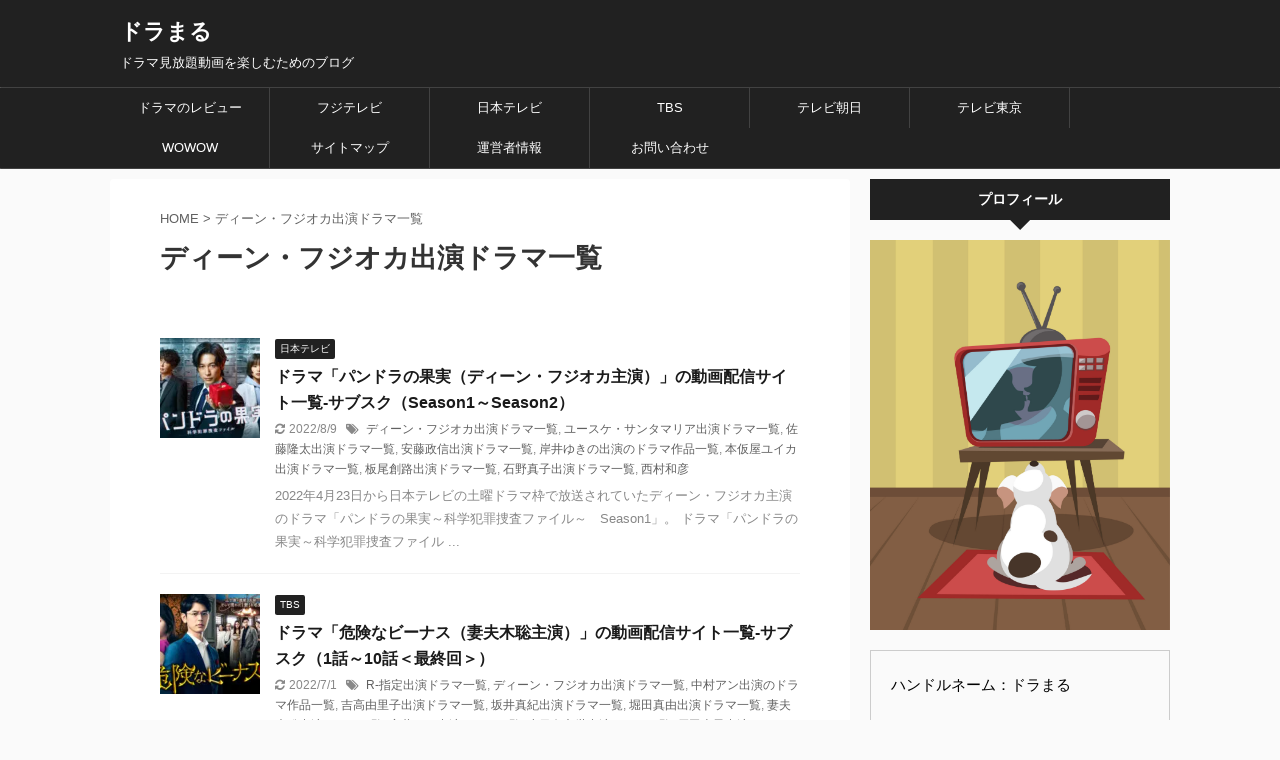

--- FILE ---
content_type: text/html; charset=UTF-8
request_url: https://kujakunomai.com/tag/%E3%83%87%E3%82%A3%E3%83%BC%E3%83%B3%E3%83%BB%E3%83%95%E3%82%B8%E3%82%AA%E3%82%AB/
body_size: 18769
content:
<!DOCTYPE html>
<!--[if lt IE 7]>
<html class="ie6" dir="ltr" lang="ja" prefix="og: https://ogp.me/ns#"> <![endif]-->
<!--[if IE 7]>
<html class="i7" dir="ltr" lang="ja" prefix="og: https://ogp.me/ns#"> <![endif]-->
<!--[if IE 8]>
<html class="ie" dir="ltr" lang="ja" prefix="og: https://ogp.me/ns#"> <![endif]-->
<!--[if gt IE 8]><!-->
<html dir="ltr" lang="ja" prefix="og: https://ogp.me/ns#" class="s-navi-search-overlay ">
<!--<![endif]-->
<head prefix="og: http://ogp.me/ns# fb: http://ogp.me/ns/fb# article: http://ogp.me/ns/article#">
<meta charset="UTF-8">
<meta name="viewport" content="width=device-width,initial-scale=1.0,user-scalable=no,viewport-fit=cover">
<meta name="format-detection" content="telephone=no">
<meta name="referrer" content="no-referrer-when-downgrade"/>
<link rel="alternate" type="application/rss+xml" title="ドラまる RSS Feed" href="https://kujakunomai.com/feed/"/>
<link rel="pingback" href="https://kujakunomai.com/xmlrpc.php">
<!--[if lt IE 9]>
<script src="https://kujakunomai.com/wp-content/themes/affinger5/js/html5shiv.js"></script>
<![endif]-->
<!-- All in One SEO 4.7.9 - aioseo.com -->
<meta name="robots" content="max-image-preview:large"/>
<link rel="canonical" href="https://kujakunomai.com/tag/%e3%83%87%e3%82%a3%e3%83%bc%e3%83%b3%e3%83%bb%e3%83%95%e3%82%b8%e3%82%aa%e3%82%ab/"/>
<meta name="generator" content="All in One SEO (AIOSEO) 4.7.9"/>
<meta name="google" content="nositelinkssearchbox"/>
<script type="application/ld+json" class="aioseo-schema">
{"@context":"https:\/\/schema.org","@graph":[{"@type":"BreadcrumbList","@id":"https:\/\/kujakunomai.com\/tag\/%E3%83%87%E3%82%A3%E3%83%BC%E3%83%B3%E3%83%BB%E3%83%95%E3%82%B8%E3%82%AA%E3%82%AB\/#breadcrumblist","itemListElement":[{"@type":"ListItem","@id":"https:\/\/kujakunomai.com\/#listItem","position":1,"name":"\u5bb6","item":"https:\/\/kujakunomai.com\/","nextItem":{"@type":"ListItem","@id":"https:\/\/kujakunomai.com\/tag\/%e3%83%87%e3%82%a3%e3%83%bc%e3%83%b3%e3%83%bb%e3%83%95%e3%82%b8%e3%82%aa%e3%82%ab\/#listItem","name":"\u30c7\u30a3\u30fc\u30f3\u30fb\u30d5\u30b8\u30aa\u30ab\u51fa\u6f14\u30c9\u30e9\u30de\u4e00\u89a7"}},{"@type":"ListItem","@id":"https:\/\/kujakunomai.com\/tag\/%e3%83%87%e3%82%a3%e3%83%bc%e3%83%b3%e3%83%bb%e3%83%95%e3%82%b8%e3%82%aa%e3%82%ab\/#listItem","position":2,"name":"\u30c7\u30a3\u30fc\u30f3\u30fb\u30d5\u30b8\u30aa\u30ab\u51fa\u6f14\u30c9\u30e9\u30de\u4e00\u89a7","previousItem":{"@type":"ListItem","@id":"https:\/\/kujakunomai.com\/#listItem","name":"\u5bb6"}}]},{"@type":"CollectionPage","@id":"https:\/\/kujakunomai.com\/tag\/%E3%83%87%E3%82%A3%E3%83%BC%E3%83%B3%E3%83%BB%E3%83%95%E3%82%B8%E3%82%AA%E3%82%AB\/#collectionpage","url":"https:\/\/kujakunomai.com\/tag\/%E3%83%87%E3%82%A3%E3%83%BC%E3%83%B3%E3%83%BB%E3%83%95%E3%82%B8%E3%82%AA%E3%82%AB\/","name":"\u30c7\u30a3\u30fc\u30f3\u30fb\u30d5\u30b8\u30aa\u30ab\u51fa\u6f14\u30c9\u30e9\u30de\u4e00\u89a7","inLanguage":"ja","isPartOf":{"@id":"https:\/\/kujakunomai.com\/#website"},"breadcrumb":{"@id":"https:\/\/kujakunomai.com\/tag\/%E3%83%87%E3%82%A3%E3%83%BC%E3%83%B3%E3%83%BB%E3%83%95%E3%82%B8%E3%82%AA%E3%82%AB\/#breadcrumblist"}},{"@type":"Organization","@id":"https:\/\/kujakunomai.com\/#organization","name":"\u30c9\u30e9\u307e\u308b","description":"\u30c9\u30e9\u30de\u898b\u653e\u984c\u52d5\u753b\u3092\u697d\u3057\u3080\u305f\u3081\u306e\u30d6\u30ed\u30b0","url":"https:\/\/kujakunomai.com\/","sameAs":["https:\/\/www.pinterest.jp\/sapphire4280504\/"]},{"@type":"WebSite","@id":"https:\/\/kujakunomai.com\/#website","url":"https:\/\/kujakunomai.com\/","name":"\u30c9\u30e9\u307e\u308b","description":"\u30c9\u30e9\u30de\u898b\u653e\u984c\u52d5\u753b\u3092\u697d\u3057\u3080\u305f\u3081\u306e\u30d6\u30ed\u30b0","inLanguage":"ja","publisher":{"@id":"https:\/\/kujakunomai.com\/#organization"}}]}
</script>
<!-- All in One SEO -->
<title>ディーン・フジオカ出演ドラマ一覧</title>
<link rel='dns-prefetch' href='//ajax.googleapis.com'/>
<link rel='stylesheet' id='wp-block-library-css' href='https://kujakunomai.com/wp-includes/css/dist/block-library/style.min.css?ver=6.5' type='text/css' media='all'/>
<link rel='stylesheet' id='quads-style-css-css' href='https://kujakunomai.com/wp-content/plugins/quick-adsense-reloaded/includes/gutenberg/dist/blocks.style.build.css?ver=2.0.87' type='text/css' media='all'/>
<style id='classic-theme-styles-inline-css' type='text/css'>
/*! This file is auto-generated */
.wp-block-button__link{color:#fff;background-color:#32373c;border-radius:9999px;box-shadow:none;text-decoration:none;padding:calc(.667em + 2px) calc(1.333em + 2px);font-size:1.125em}.wp-block-file__button{background:#32373c;color:#fff;text-decoration:none}
</style>
<style id='global-styles-inline-css' type='text/css'>
body{--wp--preset--color--black: #000000;--wp--preset--color--cyan-bluish-gray: #abb8c3;--wp--preset--color--white: #ffffff;--wp--preset--color--pale-pink: #f78da7;--wp--preset--color--vivid-red: #cf2e2e;--wp--preset--color--luminous-vivid-orange: #ff6900;--wp--preset--color--luminous-vivid-amber: #fcb900;--wp--preset--color--light-green-cyan: #7bdcb5;--wp--preset--color--vivid-green-cyan: #00d084;--wp--preset--color--pale-cyan-blue: #8ed1fc;--wp--preset--color--vivid-cyan-blue: #0693e3;--wp--preset--color--vivid-purple: #9b51e0;--wp--preset--color--soft-red: #e6514c;--wp--preset--color--light-grayish-red: #fdebee;--wp--preset--color--vivid-yellow: #ffc107;--wp--preset--color--very-pale-yellow: #fffde7;--wp--preset--color--very-light-gray: #fafafa;--wp--preset--color--very-dark-gray: #313131;--wp--preset--color--original-color-a: #43a047;--wp--preset--color--original-color-b: #795548;--wp--preset--color--original-color-c: #ec407a;--wp--preset--color--original-color-d: #9e9d24;--wp--preset--gradient--vivid-cyan-blue-to-vivid-purple: linear-gradient(135deg,rgba(6,147,227,1) 0%,rgb(155,81,224) 100%);--wp--preset--gradient--light-green-cyan-to-vivid-green-cyan: linear-gradient(135deg,rgb(122,220,180) 0%,rgb(0,208,130) 100%);--wp--preset--gradient--luminous-vivid-amber-to-luminous-vivid-orange: linear-gradient(135deg,rgba(252,185,0,1) 0%,rgba(255,105,0,1) 100%);--wp--preset--gradient--luminous-vivid-orange-to-vivid-red: linear-gradient(135deg,rgba(255,105,0,1) 0%,rgb(207,46,46) 100%);--wp--preset--gradient--very-light-gray-to-cyan-bluish-gray: linear-gradient(135deg,rgb(238,238,238) 0%,rgb(169,184,195) 100%);--wp--preset--gradient--cool-to-warm-spectrum: linear-gradient(135deg,rgb(74,234,220) 0%,rgb(151,120,209) 20%,rgb(207,42,186) 40%,rgb(238,44,130) 60%,rgb(251,105,98) 80%,rgb(254,248,76) 100%);--wp--preset--gradient--blush-light-purple: linear-gradient(135deg,rgb(255,206,236) 0%,rgb(152,150,240) 100%);--wp--preset--gradient--blush-bordeaux: linear-gradient(135deg,rgb(254,205,165) 0%,rgb(254,45,45) 50%,rgb(107,0,62) 100%);--wp--preset--gradient--luminous-dusk: linear-gradient(135deg,rgb(255,203,112) 0%,rgb(199,81,192) 50%,rgb(65,88,208) 100%);--wp--preset--gradient--pale-ocean: linear-gradient(135deg,rgb(255,245,203) 0%,rgb(182,227,212) 50%,rgb(51,167,181) 100%);--wp--preset--gradient--electric-grass: linear-gradient(135deg,rgb(202,248,128) 0%,rgb(113,206,126) 100%);--wp--preset--gradient--midnight: linear-gradient(135deg,rgb(2,3,129) 0%,rgb(40,116,252) 100%);--wp--preset--font-size--small: 13px;--wp--preset--font-size--medium: 20px;--wp--preset--font-size--large: 36px;--wp--preset--font-size--x-large: 42px;--wp--preset--spacing--20: 0.44rem;--wp--preset--spacing--30: 0.67rem;--wp--preset--spacing--40: 1rem;--wp--preset--spacing--50: 1.5rem;--wp--preset--spacing--60: 2.25rem;--wp--preset--spacing--70: 3.38rem;--wp--preset--spacing--80: 5.06rem;--wp--preset--shadow--natural: 6px 6px 9px rgba(0, 0, 0, 0.2);--wp--preset--shadow--deep: 12px 12px 50px rgba(0, 0, 0, 0.4);--wp--preset--shadow--sharp: 6px 6px 0px rgba(0, 0, 0, 0.2);--wp--preset--shadow--outlined: 6px 6px 0px -3px rgba(255, 255, 255, 1), 6px 6px rgba(0, 0, 0, 1);--wp--preset--shadow--crisp: 6px 6px 0px rgba(0, 0, 0, 1);}:where(.is-layout-flex){gap: 0.5em;}:where(.is-layout-grid){gap: 0.5em;}body .is-layout-flow > .alignleft{float: left;margin-inline-start: 0;margin-inline-end: 2em;}body .is-layout-flow > .alignright{float: right;margin-inline-start: 2em;margin-inline-end: 0;}body .is-layout-flow > .aligncenter{margin-left: auto !important;margin-right: auto !important;}body .is-layout-constrained > .alignleft{float: left;margin-inline-start: 0;margin-inline-end: 2em;}body .is-layout-constrained > .alignright{float: right;margin-inline-start: 2em;margin-inline-end: 0;}body .is-layout-constrained > .aligncenter{margin-left: auto !important;margin-right: auto !important;}body .is-layout-constrained > :where(:not(.alignleft):not(.alignright):not(.alignfull)){max-width: var(--wp--style--global--content-size);margin-left: auto !important;margin-right: auto !important;}body .is-layout-constrained > .alignwide{max-width: var(--wp--style--global--wide-size);}body .is-layout-flex{display: flex;}body .is-layout-flex{flex-wrap: wrap;align-items: center;}body .is-layout-flex > *{margin: 0;}body .is-layout-grid{display: grid;}body .is-layout-grid > *{margin: 0;}:where(.wp-block-columns.is-layout-flex){gap: 2em;}:where(.wp-block-columns.is-layout-grid){gap: 2em;}:where(.wp-block-post-template.is-layout-flex){gap: 1.25em;}:where(.wp-block-post-template.is-layout-grid){gap: 1.25em;}.has-black-color{color: var(--wp--preset--color--black) !important;}.has-cyan-bluish-gray-color{color: var(--wp--preset--color--cyan-bluish-gray) !important;}.has-white-color{color: var(--wp--preset--color--white) !important;}.has-pale-pink-color{color: var(--wp--preset--color--pale-pink) !important;}.has-vivid-red-color{color: var(--wp--preset--color--vivid-red) !important;}.has-luminous-vivid-orange-color{color: var(--wp--preset--color--luminous-vivid-orange) !important;}.has-luminous-vivid-amber-color{color: var(--wp--preset--color--luminous-vivid-amber) !important;}.has-light-green-cyan-color{color: var(--wp--preset--color--light-green-cyan) !important;}.has-vivid-green-cyan-color{color: var(--wp--preset--color--vivid-green-cyan) !important;}.has-pale-cyan-blue-color{color: var(--wp--preset--color--pale-cyan-blue) !important;}.has-vivid-cyan-blue-color{color: var(--wp--preset--color--vivid-cyan-blue) !important;}.has-vivid-purple-color{color: var(--wp--preset--color--vivid-purple) !important;}.has-black-background-color{background-color: var(--wp--preset--color--black) !important;}.has-cyan-bluish-gray-background-color{background-color: var(--wp--preset--color--cyan-bluish-gray) !important;}.has-white-background-color{background-color: var(--wp--preset--color--white) !important;}.has-pale-pink-background-color{background-color: var(--wp--preset--color--pale-pink) !important;}.has-vivid-red-background-color{background-color: var(--wp--preset--color--vivid-red) !important;}.has-luminous-vivid-orange-background-color{background-color: var(--wp--preset--color--luminous-vivid-orange) !important;}.has-luminous-vivid-amber-background-color{background-color: var(--wp--preset--color--luminous-vivid-amber) !important;}.has-light-green-cyan-background-color{background-color: var(--wp--preset--color--light-green-cyan) !important;}.has-vivid-green-cyan-background-color{background-color: var(--wp--preset--color--vivid-green-cyan) !important;}.has-pale-cyan-blue-background-color{background-color: var(--wp--preset--color--pale-cyan-blue) !important;}.has-vivid-cyan-blue-background-color{background-color: var(--wp--preset--color--vivid-cyan-blue) !important;}.has-vivid-purple-background-color{background-color: var(--wp--preset--color--vivid-purple) !important;}.has-black-border-color{border-color: var(--wp--preset--color--black) !important;}.has-cyan-bluish-gray-border-color{border-color: var(--wp--preset--color--cyan-bluish-gray) !important;}.has-white-border-color{border-color: var(--wp--preset--color--white) !important;}.has-pale-pink-border-color{border-color: var(--wp--preset--color--pale-pink) !important;}.has-vivid-red-border-color{border-color: var(--wp--preset--color--vivid-red) !important;}.has-luminous-vivid-orange-border-color{border-color: var(--wp--preset--color--luminous-vivid-orange) !important;}.has-luminous-vivid-amber-border-color{border-color: var(--wp--preset--color--luminous-vivid-amber) !important;}.has-light-green-cyan-border-color{border-color: var(--wp--preset--color--light-green-cyan) !important;}.has-vivid-green-cyan-border-color{border-color: var(--wp--preset--color--vivid-green-cyan) !important;}.has-pale-cyan-blue-border-color{border-color: var(--wp--preset--color--pale-cyan-blue) !important;}.has-vivid-cyan-blue-border-color{border-color: var(--wp--preset--color--vivid-cyan-blue) !important;}.has-vivid-purple-border-color{border-color: var(--wp--preset--color--vivid-purple) !important;}.has-vivid-cyan-blue-to-vivid-purple-gradient-background{background: var(--wp--preset--gradient--vivid-cyan-blue-to-vivid-purple) !important;}.has-light-green-cyan-to-vivid-green-cyan-gradient-background{background: var(--wp--preset--gradient--light-green-cyan-to-vivid-green-cyan) !important;}.has-luminous-vivid-amber-to-luminous-vivid-orange-gradient-background{background: var(--wp--preset--gradient--luminous-vivid-amber-to-luminous-vivid-orange) !important;}.has-luminous-vivid-orange-to-vivid-red-gradient-background{background: var(--wp--preset--gradient--luminous-vivid-orange-to-vivid-red) !important;}.has-very-light-gray-to-cyan-bluish-gray-gradient-background{background: var(--wp--preset--gradient--very-light-gray-to-cyan-bluish-gray) !important;}.has-cool-to-warm-spectrum-gradient-background{background: var(--wp--preset--gradient--cool-to-warm-spectrum) !important;}.has-blush-light-purple-gradient-background{background: var(--wp--preset--gradient--blush-light-purple) !important;}.has-blush-bordeaux-gradient-background{background: var(--wp--preset--gradient--blush-bordeaux) !important;}.has-luminous-dusk-gradient-background{background: var(--wp--preset--gradient--luminous-dusk) !important;}.has-pale-ocean-gradient-background{background: var(--wp--preset--gradient--pale-ocean) !important;}.has-electric-grass-gradient-background{background: var(--wp--preset--gradient--electric-grass) !important;}.has-midnight-gradient-background{background: var(--wp--preset--gradient--midnight) !important;}.has-small-font-size{font-size: var(--wp--preset--font-size--small) !important;}.has-medium-font-size{font-size: var(--wp--preset--font-size--medium) !important;}.has-large-font-size{font-size: var(--wp--preset--font-size--large) !important;}.has-x-large-font-size{font-size: var(--wp--preset--font-size--x-large) !important;}
.wp-block-navigation a:where(:not(.wp-element-button)){color: inherit;}
:where(.wp-block-post-template.is-layout-flex){gap: 1.25em;}:where(.wp-block-post-template.is-layout-grid){gap: 1.25em;}
:where(.wp-block-columns.is-layout-flex){gap: 2em;}:where(.wp-block-columns.is-layout-grid){gap: 2em;}
.wp-block-pullquote{font-size: 1.5em;line-height: 1.6;}
</style>
<link rel='stylesheet' id='contact-form-7-css' href='https://kujakunomai.com/wp-content/plugins/contact-form-7/includes/css/styles.css?ver=5.9.8' type='text/css' media='all'/>
<link rel='stylesheet' id='related-posts-by-taxonomy-css' href='https://kujakunomai.com/wp-content/plugins/related-posts-by-taxonomy/includes/assets/css/styles.css?ver=6.5' type='text/css' media='all'/>
<link rel='stylesheet' id='toc-screen-css' href='https://kujakunomai.com/wp-content/plugins/table-of-contents-plus/screen.min.css?ver=2212' type='text/css' media='all'/>
<link rel='stylesheet' id='normalize-css' href='https://kujakunomai.com/wp-content/themes/affinger5/css/normalize.css?ver=1.5.9' type='text/css' media='all'/>
<link rel='stylesheet' id='font-awesome-css' href='https://kujakunomai.com/wp-content/themes/affinger5/css/fontawesome/css/font-awesome.min.css?ver=4.7.0' type='text/css' media='all'/>
<link rel='stylesheet' id='font-awesome-animation-css' href='https://kujakunomai.com/wp-content/themes/affinger5/css/fontawesome/css/font-awesome-animation.min.css?ver=6.5' type='text/css' media='all'/>
<link rel='stylesheet' id='st_svg-css' href='https://kujakunomai.com/wp-content/themes/affinger5/st_svg/style.css?ver=6.5' type='text/css' media='all'/>
<link rel='stylesheet' id='slick-css' href='https://kujakunomai.com/wp-content/themes/affinger5/vendor/slick/slick.css?ver=1.8.0' type='text/css' media='all'/>
<link rel='stylesheet' id='slick-theme-css' href='https://kujakunomai.com/wp-content/themes/affinger5/vendor/slick/slick-theme.css?ver=1.8.0' type='text/css' media='all'/>
<link rel='stylesheet' id='fonts-googleapis-custom-css' href='http://ptsans?ver=6.5' type='text/css' media='all'/>
<link rel='stylesheet' id='style-css' href='https://kujakunomai.com/wp-content/themes/affinger5/style.css?ver=6.5' type='text/css' media='all'/>
<link rel='stylesheet' id='child-style-css' href='https://kujakunomai.com/wp-content/themes/affinger5-child/style.css?ver=6.5' type='text/css' media='all'/>
<link rel='stylesheet' id='single-css' href='https://kujakunomai.com/wp-content/themes/affinger5/st-rankcss.php' type='text/css' media='all'/>
<style id='akismet-widget-style-inline-css' type='text/css'>
.a-stats {
--akismet-color-mid-green: #357b49;
--akismet-color-white: #fff;
--akismet-color-light-grey: #f6f7f7;
max-width: 350px;
width: auto;
}
.a-stats * {
all: unset;
box-sizing: border-box;
}
.a-stats strong {
font-weight: 600;
}
.a-stats a.a-stats__link,
.a-stats a.a-stats__link:visited,
.a-stats a.a-stats__link:active {
background: var(--akismet-color-mid-green);
border: none;
box-shadow: none;
border-radius: 8px;
color: var(--akismet-color-white);
cursor: pointer;
display: block;
font-family: -apple-system, BlinkMacSystemFont, 'Segoe UI', 'Roboto', 'Oxygen-Sans', 'Ubuntu', 'Cantarell', 'Helvetica Neue', sans-serif;
font-weight: 500;
padding: 12px;
text-align: center;
text-decoration: none;
transition: all 0.2s ease;
}
/* Extra specificity to deal with TwentyTwentyOne focus style */
.widget .a-stats a.a-stats__link:focus {
background: var(--akismet-color-mid-green);
color: var(--akismet-color-white);
text-decoration: none;
}
.a-stats a.a-stats__link:hover {
filter: brightness(110%);
box-shadow: 0 4px 12px rgba(0, 0, 0, 0.06), 0 0 2px rgba(0, 0, 0, 0.16);
}
.a-stats .count {
color: var(--akismet-color-white);
display: block;
font-size: 1.5em;
line-height: 1.4;
padding: 0 13px;
white-space: nowrap;
}
</style>
<link rel='stylesheet' id='pochipp-front-css' href='https://kujakunomai.com/wp-content/plugins/pochipp/dist/css/style.css?ver=1.16.0' type='text/css' media='all'/>
<style id='rocket-lazyload-inline-css' type='text/css'>
.rll-youtube-player{position:relative;padding-bottom:56.23%;height:0;overflow:hidden;max-width:100%;}.rll-youtube-player:focus-within{outline: 2px solid currentColor;outline-offset: 5px;}.rll-youtube-player iframe{position:absolute;top:0;left:0;width:100%;height:100%;z-index:100;background:0 0}.rll-youtube-player img{bottom:0;display:block;left:0;margin:auto;max-width:100%;width:100%;position:absolute;right:0;top:0;border:none;height:auto;-webkit-transition:.4s all;-moz-transition:.4s all;transition:.4s all}.rll-youtube-player img:hover{-webkit-filter:brightness(75%)}.rll-youtube-player .play{height:100%;width:100%;left:0;top:0;position:absolute;background:url(https://kujakunomai.com/wp-content/plugins/rocket-lazy-load/assets/img/youtube.png) no-repeat center;background-color: transparent !important;cursor:pointer;border:none;}
</style>
<link rel='stylesheet' id='st-themecss-css' href='https://kujakunomai.com/wp-content/themes/affinger5/st-themecss-loader.php?ver=6.5' type='text/css' media='all'/>
<script type="text/javascript" src="//ajax.googleapis.com/ajax/libs/jquery/1.11.3/jquery.min.js?ver=1.11.3" id="jquery-js"></script>
<link rel="https://api.w.org/" href="https://kujakunomai.com/wp-json/"/><link rel="alternate" type="application/json" href="https://kujakunomai.com/wp-json/wp/v2/tags/214"/><script>document.cookie='quads_browser_width='+screen.width;</script><!-- Pochipp -->
<style id="pchpp_custom_style">:root{--pchpp-color-inline: #069A8E;--pchpp-color-custom: #5ca250;--pchpp-color-custom-2: #8e59e4;--pchpp-color-amazon: #f99a0c;--pchpp-color-rakuten: #e0423c;--pchpp-color-yahoo: #438ee8;--pchpp-color-mercari: #3c3c3c;--pchpp-inline-bg-color: var(--pchpp-color-inline);--pchpp-inline-txt-color: #fff;--pchpp-inline-shadow: 0 1px 4px -1px rgba(0, 0, 0, 0.2);--pchpp-inline-radius: 0px;--pchpp-inline-width: auto;}</style>
<script id="pchpp_vars">window.pchppVars={};window.pchppVars.ajaxUrl="https://kujakunomai.com/wp-admin/admin-ajax.php";window.pchppVars.ajaxNonce="92db1cea0b";</script>
<script type="text/javascript" language="javascript">var vc_pid="888532711";</script>
<!-- / Pochipp -->
<link rel="shortcut icon" href="https://kujakunomai.com/wp-content/uploads/2017/09/2.png">
<link rel="apple-touch-icon-precomposed" href="https://kujakunomai.com/wp-content/uploads/2017/09/2.png"/>
<!-- 高速化キーリクエストのプリロード -->
<link rel="preload" as="font" type="font/woff" href="https://kujakunomai.com/wp-content/themes/affinger5/st_svg/fonts/stsvg.ttf?poe1v2" crossorigin>
<!-- 高速化キーリクエストのプリロード -->
<link rel="preload" as="font" type="font/woff" href="https://kujakunomai.com/wp-content/themes/affinger5/css/fontawesome/fonts/fontawesome-webfont.woff2?v=4.7.0" crossorigin>
<style type="text/css" id="wp-custom-css">
/* ===============消しちゃダメ============== */
/* kaereba/yomereba Customize Settings 1.0.0 ver */
/* Created by Cazuki Hoshina */
/* Copyright (c) @cazuki All rights Reserved. */
/* ======================================== */
.kaerebalink-box, .booklink-box {
width: 100%;
margin: 0 0 2rem;
padding: 1rem;
background: #ffffff;
border: 1px solid;
border-color: #eaeaea #dddddd #d0d0d0;
-webkit-border-radius: 3px;
-moz-border-radius: 3px;
border-radius: 3px;
box-sizing: border-box;
/zoom:1;
}
.kaerebalink-box:after, .booklink-box:after {
content:"";
display:block;
visibility:hidden;
height:0;
clear:both;
}
.kaerebalink-image, .booklink-image {
float:left;
width:128px;
margin:0;
text-align:center;
}
.kaerebakink-image img, .booklink-image img { width:128px; height:auto; }
.kaerebalink-info, .booklink-info { margin: 0 0 0 140px; line-height: 1.6rem; }
.kaerebalink-name, .booklink-name {
font-size: 1.0625rem;
font-weight: bold;
margin: 0;
}
.kaerebalink-name a, .booklink-name a { color: #2b2b2b; }
.kaerebalink-name a:hover, .booklink-name a:hover { text-decoration: underline; }
.kaerebalink-powered-date, .booklink-powered-date { font-size: 0.75rem; font-weight: normal; }
.kaerebalink-detail, .booklink-detail { font-size: 0.9375rem; margin: 0 0 0.5em; }
.kaerebalink-link1, .booklink-link2 { width:100%; }
.kaerebalink-link1 div, .booklink-link2 div {
float: left;
width: 49.5%;
margin-bottom: 1%;
font-size: 0.875rem;
font-weight: bold;
text-align: center;
box-sizing: border-box;
}
.kaerebalink-link1 div:nth-child(even), .booklink-link2 div:nth-child(even) { margin-left: 1%; }
.kaerebalink-link1 div a, .booklink-link2 div a { display:block; padding:3px 0; text-decoration:none; }
.shoplinkamazon a, .shoplinkrakuten a, .shoplinkrakukobo a, .shoplinkyahoo a, .shoplinkyahooAuc a,
.shoplinkseven a, .shoplinkbellemaison a, .shoplinkcecile a, .shoplinkkakakucom a,
.shoplinkkindle a, .shoplinkbk1 a, .shoplinkehon a, .shoplinkkino a,
.shoplinkjun a, .shoplinktoshokan a {
display:block;
text-decoration:none;
}
.shoplinkamazon a { color:#ffffff; background:#ff9900; }
.shoplinkkindle a { color:#ffffff; background:#1882c9; }
.shoplinkrakuten a { color:#ffffff; background:#bf0000; }
.shoplinkrakukobo a { color:#ffffff; background:#ff2626; }
.shoplinkyahoo a { color:#ffffff; background:#fc1d2f; }
.shoplinkyahooAuc a { color:#252525; background:#ffdb00; }
.shoplinkseven a { color:#ffffff; background:#225093; }
.shoplinkbellemaison a { color:#ffffff; background:#83be00; }
.shoplinkcecile a { color:#ffffff; background:#6b053d; }
.shoplinkkakakucom a { color:#ffffff; background:#00138e; }
.shoplinkbk1 a { color:#ffffff; background:#0484d2; }
.shoplinkehon a { color:#ffffff; background:#00006a; }
.shoplinkkino a { color:#ffffff; background:#003e9d; }
.shoplinkjun a { color:#4b5854; background:#d8c9b7; }
.shoplinktoshokan a { color:#ffffff; background:#29b6e9; }
.booklink-footer { clear:both !important; }
@media only screen and (min-width:460px) and (max-width:640px) {
.kaerebalink-link1 div, .booklink-link2 div { float: none; width: 100%; }
.kaerebalink-link1 div:nth-child(even), .booklink-link2 div:nth-child(even) { margin-left: 0; }
}
@media only screen and (max-width:459px) {
.kaerebalink-image, .booklink-image {
float:none;
width:100%;
margin:0;
text-align:center;
}
.kaerebalink-image img, .booklink-image img { width:180px; height:auto; }
.kaerebalink-info, .booklink-info { margin: 0; }
.kaerebalink-link1 div, .booklink-link2 div { float: none; width: 100%; }
.kaerebalink-link1 div:nth-child(even), .booklink-link2 div:nth-child(even) { margin-left: 0; }
}		</style>
<noscript><style id="rocket-lazyload-nojs-css">.rll-youtube-player, [data-lazy-src]{display:none !important;}</style></noscript>			<script>(function(i,s,o,g,r,a,m){i['GoogleAnalyticsObject']=r;i[r]=i[r]||function(){(i[r].q=i[r].q||[]).push(arguments)},i[r].l=1*new Date();a=s.createElement(o),m=s.getElementsByTagName(o)[0];a.async=1;a.src=g;m.parentNode.insertBefore(a,m)})(window,document,'script','//www.google-analytics.com/analytics.js','ga');ga('create','UA-100765869-1','auto');ga('send','pageview');</script>
<script>jQuery(function(){jQuery('.st-btn-open').click(function(){jQuery(this).next('.st-slidebox').stop(true,true).slideToggle();jQuery(this).addClass('st-btn-open-click');});});</script>
<script>jQuery(function(){jQuery('.post h2 , .h2modoki').wrapInner('<span class="st-dash-design"></span>');})</script>
<script>jQuery(function(){jQuery('#st-tab-menu li').on('click',function(){if(jQuery(this).not('active')){jQuery(this).addClass('active').siblings('li').removeClass('active');var index=jQuery('#st-tab-menu li').index(this);jQuery('#st-tab-menu + #st-tab-box div').eq(index).addClass('active').siblings('div').removeClass('active');}});});</script>
<script>jQuery(function(){jQuery("#toc_container:not(:has(ul ul))").addClass("only-toc");jQuery(".st-ac-box ul:has(.cat-item)").each(function(){jQuery(this).addClass("st-ac-cat");});});</script>
<script>jQuery(function(){jQuery('.st-star').parent('.rankh4').css('padding-bottom','5px');});</script>
<!-- Matomo -->
<script type="text/javascript">var _paq=window._paq||[];_paq.push(['trackPageView']);_paq.push(['enableLinkTracking']);(function(){var u="//sapphire918.xsrv.jp/piwik/";_paq.push(['setTrackerUrl',u+'matomo.php']);_paq.push(['setSiteId','3']);var d=document,g=d.createElement('script'),s=d.getElementsByTagName('script')[0];g.type='text/javascript';g.async=true;g.defer=true;g.src=u+'matomo.js';s.parentNode.insertBefore(g,s);})();</script>
<!-- End Matomo Code -->
<!-- Pinterest -->
<meta name="p:domain_verify" content="6f1647144f1bcca674a12b67a9396b01"/>
<!-- End Pinterest -->
</head>
<body class="archive tag tag-214 not-front-page">
<div id="st-ami">
<div id="wrapper" class="">
<div id="wrapper-in">
<header id="st-headwide">
<div id="headbox-bg">
<div id="headbox">
<nav id="s-navi" class="pcnone" data-st-nav data-st-nav-type="normal">
<dl class="acordion is-active" data-st-nav-primary>
<dt class="trigger">
<p class="acordion_button"><span class="op op-menu"><i class="fa st-svg-menu"></i></span></p>
<!-- 追加メニュー -->
<p class="acordion_extra_1"><a href="#"><span class="op-st"><i class="fa book" aria-hidden="true"></i></span></a></p>
<!-- 追加メニュー2 -->
</dt>
<dd class="acordion_tree">
<div class="acordion_tree_content">
<div class="menu-menu-1-container"><ul id="menu-menu-1" class="menu"><li id="menu-item-29444" class="menu-item menu-item-type-taxonomy menu-item-object-category menu-item-29444"><a href="https://kujakunomai.com/category/dorama-review/"><span class="menu-item-label">ドラマのレビュー</span></a></li>
<li id="menu-item-25563" class="menu-item menu-item-type-taxonomy menu-item-object-category menu-item-25563"><a href="https://kujakunomai.com/category/fujitv/"><span class="menu-item-label">フジテレビ</span></a></li>
<li id="menu-item-25564" class="menu-item menu-item-type-taxonomy menu-item-object-category menu-item-25564"><a href="https://kujakunomai.com/category/ntv/"><span class="menu-item-label">日本テレビ</span></a></li>
<li id="menu-item-29713" class="menu-item menu-item-type-taxonomy menu-item-object-category menu-item-29713"><a href="https://kujakunomai.com/category/tbs/"><span class="menu-item-label">TBS</span></a></li>
<li id="menu-item-25561" class="menu-item menu-item-type-taxonomy menu-item-object-category menu-item-25561"><a href="https://kujakunomai.com/category/tv-asahi-2/"><span class="menu-item-label">テレビ朝日</span></a></li>
<li id="menu-item-25562" class="menu-item menu-item-type-taxonomy menu-item-object-category menu-item-25562"><a href="https://kujakunomai.com/category/tv-tokyo/"><span class="menu-item-label">テレビ東京</span></a></li>
<li id="menu-item-27162" class="menu-item menu-item-type-taxonomy menu-item-object-category menu-item-27162"><a href="https://kujakunomai.com/category/wowow/"><span class="menu-item-label">WOWOW</span></a></li>
<li id="menu-item-29" class="menu-item menu-item-type-post_type menu-item-object-page menu-item-29"><a href="https://kujakunomai.com/page-21.html"><span class="menu-item-label">サイトマップ</span></a></li>
<li id="menu-item-2878" class="menu-item menu-item-type-post_type menu-item-object-page menu-item-2878"><a href="https://kujakunomai.com/%e3%83%97%e3%83%a9%e3%82%a4%e3%83%90%e3%82%b7%e3%83%bc%e3%83%9d%e3%83%aa%e3%82%b7%e3%83%bc.html"><span class="menu-item-label">運営者情報</span></a></li>
<li id="menu-item-30" class="menu-item menu-item-type-post_type menu-item-object-page menu-item-30"><a href="https://kujakunomai.com/page-19.html"><span class="menu-item-label">お問い合わせ</span></a></li>
</ul></div>						<div class="clear"></div>
</div>
</dd>
</dl>
</nav>
<div id="header-l">
<div id="st-text-logo">
<!-- ロゴ又はブログ名 -->
<p class="sitename sitenametop"><a href="https://kujakunomai.com/">
ドラまる                   		               		 </a></p>
<!-- ロゴ又はブログ名ここまで -->
<!-- キャプション -->
<p class="descr">
ドラマ見放題動画を楽しむためのブログ					</p>
</div>
</div><!-- /#header-l -->
<div id="header-r" class="smanone">
</div><!-- /#header-r -->
</div><!-- /#headbox-bg -->
</div><!-- /#headbox clearfix -->
<div id="gazou-wide">
<div id="st-menubox">
<div id="st-menuwide">
<nav class="smanone clearfix"><ul id="menu-menu-2" class="menu"><li class="menu-item menu-item-type-taxonomy menu-item-object-category menu-item-29444"><a href="https://kujakunomai.com/category/dorama-review/">ドラマのレビュー</a></li>
<li class="menu-item menu-item-type-taxonomy menu-item-object-category menu-item-25563"><a href="https://kujakunomai.com/category/fujitv/">フジテレビ</a></li>
<li class="menu-item menu-item-type-taxonomy menu-item-object-category menu-item-25564"><a href="https://kujakunomai.com/category/ntv/">日本テレビ</a></li>
<li class="menu-item menu-item-type-taxonomy menu-item-object-category menu-item-29713"><a href="https://kujakunomai.com/category/tbs/">TBS</a></li>
<li class="menu-item menu-item-type-taxonomy menu-item-object-category menu-item-25561"><a href="https://kujakunomai.com/category/tv-asahi-2/">テレビ朝日</a></li>
<li class="menu-item menu-item-type-taxonomy menu-item-object-category menu-item-25562"><a href="https://kujakunomai.com/category/tv-tokyo/">テレビ東京</a></li>
<li class="menu-item menu-item-type-taxonomy menu-item-object-category menu-item-27162"><a href="https://kujakunomai.com/category/wowow/">WOWOW</a></li>
<li class="menu-item menu-item-type-post_type menu-item-object-page menu-item-29"><a href="https://kujakunomai.com/page-21.html">サイトマップ</a></li>
<li class="menu-item menu-item-type-post_type menu-item-object-page menu-item-2878"><a href="https://kujakunomai.com/%e3%83%97%e3%83%a9%e3%82%a4%e3%83%90%e3%82%b7%e3%83%bc%e3%83%9d%e3%83%aa%e3%82%b7%e3%83%bc.html">運営者情報</a></li>
<li class="menu-item menu-item-type-post_type menu-item-object-page menu-item-30"><a href="https://kujakunomai.com/page-19.html">お問い合わせ</a></li>
</ul></nav>			</div>
</div>
</div>
</header>
<div id="content-w">
<div id="content" class="clearfix">
<div id="contentInner">
<main>
<article>
<!--ぱんくず -->
<div id="breadcrumb">
<ol>
<li><a href="https://kujakunomai.com"><span>HOME</span></a> > </li>
<li>ディーン・フジオカ出演ドラマ一覧</li>
</ol>
</div>
<!--/ ぱんくず -->
<!--ループ開始-->
<div class="post">
<h1 class="entry-title">
ディーン・フジオカ出演ドラマ一覧											</h1>
</div><!-- /post -->
<div class="kanren ">
<dl class="clearfix">
<dt><a href="https://kujakunomai.com/34803/">
<img width="150" height="150" src="data:image/svg+xml,%3Csvg%20xmlns='http://www.w3.org/2000/svg'%20viewBox='0%200%20150%20150'%3E%3C/svg%3E" class="attachment-st_thumb150 size-st_thumb150 wp-post-image" alt="" decoding="async" data-lazy-srcset="https://kujakunomai.com/wp-content/uploads/2022/04/c598b901dd74c26e7df6a09581ed903a-150x150.jpg 150w, https://kujakunomai.com/wp-content/uploads/2022/04/c598b901dd74c26e7df6a09581ed903a-100x100.jpg 100w" data-lazy-sizes="(max-width: 150px) 100vw, 150px" data-lazy-src="https://kujakunomai.com/wp-content/uploads/2022/04/c598b901dd74c26e7df6a09581ed903a-150x150.jpg"/><noscript><img width="150" height="150" src="https://kujakunomai.com/wp-content/uploads/2022/04/c598b901dd74c26e7df6a09581ed903a-150x150.jpg" class="attachment-st_thumb150 size-st_thumb150 wp-post-image" alt="" decoding="async" srcset="https://kujakunomai.com/wp-content/uploads/2022/04/c598b901dd74c26e7df6a09581ed903a-150x150.jpg 150w, https://kujakunomai.com/wp-content/uploads/2022/04/c598b901dd74c26e7df6a09581ed903a-100x100.jpg 100w" sizes="(max-width: 150px) 100vw, 150px"/></noscript>									</a></dt>
<dd>
<p class="st-catgroup itiran-category">
<a href="https://kujakunomai.com/category/ntv/" title="View all posts in 日本テレビ" rel="category tag"><span class="catname st-catid4144">日本テレビ</span></a>	</p>
<h3><a href="https://kujakunomai.com/34803/">
ドラマ「パンドラの果実（ディーン・フジオカ主演）」の動画配信サイト一覧-サブスク（Season1～Season2）					</a></h3>
<div class="blog_info">
<p>
<i class="fa fa-refresh"></i>2022/8/9										&nbsp;<span class="pcone">
<i class="fa fa-tags"></i>&nbsp;<a href="https://kujakunomai.com/tag/%e3%83%87%e3%82%a3%e3%83%bc%e3%83%b3%e3%83%bb%e3%83%95%e3%82%b8%e3%82%aa%e3%82%ab/" rel="tag">ディーン・フジオカ出演ドラマ一覧</a>, <a href="https://kujakunomai.com/tag/%e3%83%a6%e3%83%bc%e3%82%b9%e3%82%b1%e3%83%bb%e3%82%b5%e3%83%b3%e3%82%bf%e3%83%9e%e3%83%aa%e3%82%a2/" rel="tag">ユースケ・サンタマリア出演ドラマ一覧</a>, <a href="https://kujakunomai.com/tag/%e4%bd%90%e8%97%a4%e9%9a%86%e5%a4%aa/" rel="tag">佐藤隆太出演ドラマ一覧</a>, <a href="https://kujakunomai.com/tag/%e5%ae%89%e8%97%a4%e6%94%bf%e4%bf%a1/" rel="tag">安藤政信出演ドラマ一覧</a>, <a href="https://kujakunomai.com/tag/%e5%b2%b8%e4%ba%95%e3%82%86%e3%81%8d%e3%81%ae/" rel="tag">岸井ゆきの出演のドラマ作品一覧</a>, <a href="https://kujakunomai.com/tag/%e6%9c%ac%e4%bb%ae%e5%b1%8b%e3%83%a6%e3%82%a4%e3%82%ab/" rel="tag">本仮屋ユイカ出演ドラマ一覧</a>, <a href="https://kujakunomai.com/tag/%e6%9d%bf%e5%b0%be%e5%89%b5%e8%b7%af/" rel="tag">板尾創路出演ドラマ一覧</a>, <a href="https://kujakunomai.com/tag/%e7%9f%b3%e9%87%8e%e7%9c%9f%e5%ad%90/" rel="tag">石野真子出演ドラマ一覧</a>, <a href="https://kujakunomai.com/tag/%e8%a5%bf%e6%9d%91%e5%92%8c%e5%bd%a6/" rel="tag">西村和彦</a>				</span></p>
</div>
<div class="st-excerpt smanone">
<p>2022年4月23日から日本テレビの土曜ドラマ枠で放送されていたディーン・フジオカ主演のドラマ「パンドラの果実～科学犯罪捜査ファイル～　Season1」。 ドラマ「パンドラの果実～科学犯罪捜査ファイル ... </p>
</div>
</dd>
</dl>
<dl class="clearfix">
<dt><a href="https://kujakunomai.com/32363/">
<img width="150" height="150" src="data:image/svg+xml,%3Csvg%20xmlns='http://www.w3.org/2000/svg'%20viewBox='0%200%20150%20150'%3E%3C/svg%3E" class="attachment-st_thumb150 size-st_thumb150 wp-post-image" alt="" decoding="async" data-lazy-srcset="https://kujakunomai.com/wp-content/uploads/2021/08/65c60640224fd982abaeb4f47bfede55-150x150.jpg 150w, https://kujakunomai.com/wp-content/uploads/2021/08/65c60640224fd982abaeb4f47bfede55-100x100.jpg 100w" data-lazy-sizes="(max-width: 150px) 100vw, 150px" data-lazy-src="https://kujakunomai.com/wp-content/uploads/2021/08/65c60640224fd982abaeb4f47bfede55-150x150.jpg"/><noscript><img width="150" height="150" src="https://kujakunomai.com/wp-content/uploads/2021/08/65c60640224fd982abaeb4f47bfede55-150x150.jpg" class="attachment-st_thumb150 size-st_thumb150 wp-post-image" alt="" decoding="async" srcset="https://kujakunomai.com/wp-content/uploads/2021/08/65c60640224fd982abaeb4f47bfede55-150x150.jpg 150w, https://kujakunomai.com/wp-content/uploads/2021/08/65c60640224fd982abaeb4f47bfede55-100x100.jpg 100w" sizes="(max-width: 150px) 100vw, 150px"/></noscript>									</a></dt>
<dd>
<p class="st-catgroup itiran-category">
<a href="https://kujakunomai.com/category/tbs/" title="View all posts in TBS" rel="category tag"><span class="catname st-catid4567">TBS</span></a>	</p>
<h3><a href="https://kujakunomai.com/32363/">
ドラマ「危険なビーナス（妻夫木聡主演）」の動画配信サイト一覧-サブスク（1話～10話＜最終回＞）					</a></h3>
<div class="blog_info">
<p>
<i class="fa fa-refresh"></i>2022/7/1										&nbsp;<span class="pcone">
<i class="fa fa-tags"></i>&nbsp;<a href="https://kujakunomai.com/tag/r-%e6%8c%87%e5%ae%9a/" rel="tag">R-指定出演ドラマ一覧</a>, <a href="https://kujakunomai.com/tag/%e3%83%87%e3%82%a3%e3%83%bc%e3%83%b3%e3%83%bb%e3%83%95%e3%82%b8%e3%82%aa%e3%82%ab/" rel="tag">ディーン・フジオカ出演ドラマ一覧</a>, <a href="https://kujakunomai.com/tag/%e4%b8%ad%e6%9d%91%e3%82%a2%e3%83%b3/" rel="tag">中村アン出演のドラマ作品一覧</a>, <a href="https://kujakunomai.com/tag/%e5%90%89%e9%ab%98%e7%94%b1%e9%87%8c%e5%ad%90/" rel="tag">吉高由里子出演ドラマ一覧</a>, <a href="https://kujakunomai.com/tag/%e5%9d%82%e4%ba%95%e7%9c%9f%e7%b4%80/" rel="tag">坂井真紀出演ドラマ一覧</a>, <a href="https://kujakunomai.com/tag/%e5%a0%80%e7%94%b0%e7%9c%9f%e7%94%b1/" rel="tag">堀田真由出演ドラマ一覧</a>, <a href="https://kujakunomai.com/tag/%e5%a6%bb%e5%a4%ab%e6%9c%a8%e8%81%a1/" rel="tag">妻夫木聡出演ドラマ一覧</a>, <a href="https://kujakunomai.com/tag/%e5%ae%89%e8%98%ad%e3%81%91%e3%81%84/" rel="tag">安蘭けい出演ドラマ一覧</a>, <a href="https://kujakunomai.com/tag/%e5%b0%8f%e6%97%a5%e5%90%91%e6%96%87%e4%b8%96/" rel="tag">小日向文世出演ドラマ一覧</a>, <a href="https://kujakunomai.com/tag/%e6%88%b8%e7%94%b0%e6%81%b5%e5%ad%90/" rel="tag">戸田恵子出演ドラマ一覧</a>, <a href="https://kujakunomai.com/tag/%e6%96%89%e8%97%a4%e7%94%b1%e8%b2%b4/" rel="tag">斉藤由貴出演ドラマ一覧</a>, <a href="https://kujakunomai.com/tag/%e6%9f%93%e8%b0%b7%e5%b0%86%e5%a4%aa/" rel="tag">染谷将太出演ドラマ一覧</a>, <a href="https://kujakunomai.com/tag/%e6%a0%97%e5%8e%9f%e8%8b%b1%e9%9b%84/" rel="tag">栗原英雄出演ドラマ一覧</a>, <a href="https://kujakunomai.com/tag/%e6%a0%97%e7%94%b0%e8%8a%b3%e5%ae%8f/" rel="tag">栗田芳宏出演ドラマ一覧</a>, <a href="https://kujakunomai.com/tag/%e6%b1%a0%e5%86%85%e4%b8%87%e4%bd%9c/" rel="tag">池内万作出演ドラマ一覧</a>, <a href="https://kujakunomai.com/tag/%e7%94%b0%e5%8f%a3%e6%b5%a9%e6%ad%a3/" rel="tag">田口浩正出演ドラマ一覧</a>, <a href="https://kujakunomai.com/tag/%e7%a6%8f%e7%94%b0%e9%ba%bb%e8%b2%b4/" rel="tag">福田麻貴出演ドラマ一覧</a>, <a href="https://kujakunomai.com/tag/%e7%b5%90%e6%9c%a8%e6%bb%89%e6%98%9f/" rel="tag">結木滉星出演ドラマ一覧</a>, <a href="https://kujakunomai.com/tag/%e9%ba%bb%e7%94%9f%e7%a5%90%e6%9c%aa/" rel="tag">麻生祐未出演ドラマ一覧</a>				</span></p>
</div>
<div class="st-excerpt smanone">
<p>2020年10月11日からTBSで放送されていた妻夫木聡主演のドラマ「危険なビーナス」。 ドラマ「危険なビーナス」とは、謎の美女と30億円の遺産をめぐる謎解きに挑む壮大な謎と人間の欲望が絡み合う危険な ... </p>
</div>
</dd>
</dl>
<dl class="clearfix">
<dt><a href="https://kujakunomai.com/31639/">
<img width="150" height="150" src="data:image/svg+xml,%3Csvg%20xmlns='http://www.w3.org/2000/svg'%20viewBox='0%200%20150%20150'%3E%3C/svg%3E" class="attachment-st_thumb150 size-st_thumb150 wp-post-image" alt="" decoding="async" data-lazy-srcset="https://kujakunomai.com/wp-content/uploads/2021/07/6f37c1ccbcd1451a3093febdfffab8ff-150x150.jpg 150w, https://kujakunomai.com/wp-content/uploads/2021/07/6f37c1ccbcd1451a3093febdfffab8ff-100x100.jpg 100w" data-lazy-sizes="(max-width: 150px) 100vw, 150px" data-lazy-src="https://kujakunomai.com/wp-content/uploads/2021/07/6f37c1ccbcd1451a3093febdfffab8ff-150x150.jpg"/><noscript><img width="150" height="150" src="https://kujakunomai.com/wp-content/uploads/2021/07/6f37c1ccbcd1451a3093febdfffab8ff-150x150.jpg" class="attachment-st_thumb150 size-st_thumb150 wp-post-image" alt="" decoding="async" srcset="https://kujakunomai.com/wp-content/uploads/2021/07/6f37c1ccbcd1451a3093febdfffab8ff-150x150.jpg 150w, https://kujakunomai.com/wp-content/uploads/2021/07/6f37c1ccbcd1451a3093febdfffab8ff-100x100.jpg 100w" sizes="(max-width: 150px) 100vw, 150px"/></noscript>									</a></dt>
<dd>
<p class="st-catgroup itiran-category">
<a href="https://kujakunomai.com/category/fujitv/" title="View all posts in フジテレビ" rel="category tag"><span class="catname st-catid4143">フジテレビ</span></a>	</p>
<h3><a href="https://kujakunomai.com/31639/">
「推しの王子様（比嘉愛未主演）」のドラマサブスク動画（1話～11話＜最終回＞）配信サイト一覧					</a></h3>
<div class="blog_info">
<p>
<i class="fa fa-refresh"></i>2022/7/12										&nbsp;<span class="pcone">
<i class="fa fa-tags"></i>&nbsp;<a href="https://kujakunomai.com/tag/%e3%83%87%e3%82%a3%e3%83%bc%e3%83%b3%e3%83%bb%e3%83%95%e3%82%b8%e3%82%aa%e3%82%ab/" rel="tag">ディーン・フジオカ出演ドラマ一覧</a>, <a href="https://kujakunomai.com/tag/%e4%bd%90%e9%87%8e%e3%81%b2%e3%81%aa%e3%81%93/" rel="tag">佐野ひなこ出演ドラマ一覧</a>, <a href="https://kujakunomai.com/tag/%e5%be%b3%e6%b0%b8%e3%81%88%e3%82%8a/" rel="tag">徳永えり出演ドラマ一覧</a>, <a href="https://kujakunomai.com/tag/%e6%af%94%e5%98%89%e6%84%9b%e6%9c%aa/" rel="tag">比嘉愛未出演ドラマ一覧</a>, <a href="https://kujakunomai.com/tag/%e6%b8%a1%e9%82%8a%e5%9c%ad%e7%a5%90/" rel="tag">渡邊圭祐出演ドラマ一覧</a>, <a href="https://kujakunomai.com/tag/%e7%80%ac%e6%88%b8%e5%88%a9%e6%a8%b9/" rel="tag">瀬戸利樹出演ドラマ一覧</a>, <a href="https://kujakunomai.com/tag/%e7%99%bd%e7%9f%b3%e8%81%96/" rel="tag">白石聖出演ドラマ一覧</a>, <a href="https://kujakunomai.com/tag/%e8%97%a4%e5%8e%9f%e5%a4%a7%e7%a5%90/" rel="tag">藤原大祐出演ドラマ一覧</a>, <a href="https://kujakunomai.com/tag/%e8%b0%b7%e6%81%ad%e8%bc%94/" rel="tag">谷恭輔出演ドラマ一覧</a>				</span></p>
</div>
<div class="st-excerpt smanone">
<p>2021年7月15日からフジテレビで放送されていた比嘉愛未主演のドラマ「推しの王子様」。 ドラマ「推しの王子様」とは、乙女ゲームを制作するベンチャー企業の社長・日高泉美（比嘉愛未）が、五十嵐航(渡邊圭 ... </p>
</div>
</dd>
</dl>
<dl class="clearfix">
<dt><a href="https://kujakunomai.com/27767/">
<img width="150" height="150" src="data:image/svg+xml,%3Csvg%20xmlns='http://www.w3.org/2000/svg'%20viewBox='0%200%20150%20150'%3E%3C/svg%3E" class="attachment-st_thumb150 size-st_thumb150 wp-post-image" alt="" decoding="async" data-lazy-srcset="https://kujakunomai.com/wp-content/uploads/2020/03/0fa39d44f2da8a5cb132acd22240742e-150x150.jpg 150w, https://kujakunomai.com/wp-content/uploads/2020/03/0fa39d44f2da8a5cb132acd22240742e-100x100.jpg 100w" data-lazy-sizes="(max-width: 150px) 100vw, 150px" data-lazy-src="https://kujakunomai.com/wp-content/uploads/2020/03/0fa39d44f2da8a5cb132acd22240742e-150x150.jpg"/><noscript><img width="150" height="150" src="https://kujakunomai.com/wp-content/uploads/2020/03/0fa39d44f2da8a5cb132acd22240742e-150x150.jpg" class="attachment-st_thumb150 size-st_thumb150 wp-post-image" alt="" decoding="async" srcset="https://kujakunomai.com/wp-content/uploads/2020/03/0fa39d44f2da8a5cb132acd22240742e-150x150.jpg 150w, https://kujakunomai.com/wp-content/uploads/2020/03/0fa39d44f2da8a5cb132acd22240742e-100x100.jpg 100w" sizes="(max-width: 150px) 100vw, 150px"/></noscript>									</a></dt>
<dd>
<p class="st-catgroup itiran-category">
<a href="https://kujakunomai.com/category/tbs/" title="View all posts in TBS" rel="category tag"><span class="catname st-catid4567">TBS</span></a>	</p>
<h3><a href="https://kujakunomai.com/27767/">
「IQ246〜華麗なる事件簿〜（織田裕二主演）」のドラマサブスク動画（1話～10話＜最終回＞）配信サイト一覧					</a></h3>
<div class="blog_info">
<p>
<i class="fa fa-refresh"></i>2022/7/1										&nbsp;<span class="pcone">
<i class="fa fa-tags"></i>&nbsp;<a href="https://kujakunomai.com/tag/%e3%83%87%e3%82%a3%e3%83%bc%e3%83%b3%e3%83%bb%e3%83%95%e3%82%b8%e3%82%aa%e3%82%ab/" rel="tag">ディーン・フジオカ出演ドラマ一覧</a>, <a href="https://kujakunomai.com/tag/%e4%b8%ad%e8%b0%b7%e7%be%8e%e7%b4%80/" rel="tag">中谷美紀出演ドラマ一覧</a>, <a href="https://kujakunomai.com/tag/%e5%9c%9f%e5%b1%8b%e5%a4%aa%e9%b3%b3/" rel="tag">土屋太鳳</a>, <a href="https://kujakunomai.com/tag/%e5%ae%ae%e5%b0%be%e4%bf%8a%e5%a4%aa%e9%83%8e/" rel="tag">宮尾俊太郎出演ドラマ一覧</a>, <a href="https://kujakunomai.com/tag/%e5%af%ba%e5%b3%b6%e9%80%b2/" rel="tag">寺島進出演ドラマ一覧</a>, <a href="https://kujakunomai.com/tag/%e6%96%b0%e5%b7%9d%e5%84%aa%e6%84%9b/" rel="tag">新川優愛出演ドラマ一覧</a>, <a href="https://kujakunomai.com/tag/%e7%9c%9f%e9%a3%9b%e8%81%96/" rel="tag">真飛聖出演ドラマ一覧</a>, <a href="https://kujakunomai.com/tag/%e7%9f%a2%e9%87%8e%e8%81%96%e4%ba%ba/" rel="tag">矢野聖人出演ドラマ一覧</a>, <a href="https://kujakunomai.com/tag/%e7%af%a0%e4%ba%95%e8%8b%b1%e4%bb%8b/" rel="tag">篠井英介</a>, <a href="https://kujakunomai.com/tag/%e7%b9%94%e7%94%b0%e8%a3%95%e4%ba%8c/" rel="tag">織田裕二出演のドラマ作品一覧</a>				</span></p>
</div>
<div class="st-excerpt smanone">
<p>2016年10月16日からTBSで放送されていた織田裕二主演のドラマ「IQ246〜華麗なる事件簿〜」。 ドラマ「IQ246〜華麗なる事件簿〜」とは、IQ246(超遺伝頭脳)の天才･法門寺沙羅駆が、膨大 ... </p>
</div>
</dd>
</dl>
<dl class="clearfix">
<dt><a href="https://kujakunomai.com/24970/">
<img width="150" height="150" src="data:image/svg+xml,%3Csvg%20xmlns='http://www.w3.org/2000/svg'%20viewBox='0%200%20150%20150'%3E%3C/svg%3E" class="attachment-st_thumb150 size-st_thumb150 wp-post-image" alt="" decoding="async" data-lazy-srcset="https://kujakunomai.com/wp-content/uploads/2019/10/「シャーロック」のドラマ動画-150x150.jpg 150w, https://kujakunomai.com/wp-content/uploads/2019/10/「シャーロック」のドラマ動画-60x60.jpg 60w" data-lazy-sizes="(max-width: 150px) 100vw, 150px" data-lazy-src="https://kujakunomai.com/wp-content/uploads/2019/10/「シャーロック」のドラマ動画-150x150.jpg"/><noscript><img width="150" height="150" src="https://kujakunomai.com/wp-content/uploads/2019/10/「シャーロック」のドラマ動画-150x150.jpg" class="attachment-st_thumb150 size-st_thumb150 wp-post-image" alt="" decoding="async" srcset="https://kujakunomai.com/wp-content/uploads/2019/10/「シャーロック」のドラマ動画-150x150.jpg 150w, https://kujakunomai.com/wp-content/uploads/2019/10/「シャーロック」のドラマ動画-60x60.jpg 60w" sizes="(max-width: 150px) 100vw, 150px"/></noscript>									</a></dt>
<dd>
<p class="st-catgroup itiran-category">
<a href="https://kujakunomai.com/category/fujitv/" title="View all posts in フジテレビ" rel="category tag"><span class="catname st-catid4143">フジテレビ</span></a>	</p>
<h3><a href="https://kujakunomai.com/24970/">
「シャーロック（ディーン・フジオカ主演）」のドラマサブスク動画（1話～11話＜最終回＞）配信サイト一覧					</a></h3>
<div class="blog_info">
<p>
<i class="fa fa-refresh"></i>2021/1/21										&nbsp;<span class="pcone">
<i class="fa fa-tags"></i>&nbsp;<a href="https://kujakunomai.com/tag/%e3%82%86%e3%81%86%e3%81%9f%e3%82%8d%e3%81%86/" rel="tag">ゆうたろう出演ドラマ一覧</a>, <a href="https://kujakunomai.com/tag/%e3%83%87%e3%82%a3%e3%83%bc%e3%83%b3%e3%83%bb%e3%83%95%e3%82%b8%e3%82%aa%e3%82%ab/" rel="tag">ディーン・フジオカ出演ドラマ一覧</a>, <a href="https://kujakunomai.com/tag/%e4%bd%90%e3%80%85%e6%9c%a8%e8%94%b5%e4%b9%8b%e4%bb%8b/" rel="tag">佐々木蔵之介出演ドラマ一覧</a>, <a href="https://kujakunomai.com/tag/%e5%b1%b1%e7%94%b0%e7%9c%9f%e6%ad%a9/" rel="tag">山田真歩出演ドラマ一覧</a>, <a href="https://kujakunomai.com/tag/%e5%b2%a9%e7%94%b0%e5%89%9b%e5%85%b8/" rel="tag">岩田剛典出演ドラマ一覧</a>				</span></p>
</div>
<div class="st-excerpt smanone">
<p>2019年10月7日からフジテレビの月9枠で放送されていたディーン・フジオカ主演のドラマ「シャーロック」。 ドラマ「シャーロック」とは、令和の東京を舞台に外見最強、内面最狂！？のバディが数々の難事件に ... </p>
</div>
</dd>
</dl>
</div>
<div class="st-pagelink">
<div class="st-pagelink-in">
</div>
</div>
</article>
</main>
</div>
<!-- /#contentInner -->
<div id="side">
<aside>
<div class="side-topad">
<div id="text-6" class="ad widget_text"><p class="st-widgets-title"><span>プロフィール</span></p>			<div class="textwidget"><p><img decoding="async" class="aligncenter size-medium wp-image-48" src="data:image/svg+xml,%3Csvg%20xmlns='http://www.w3.org/2000/svg'%20viewBox='0%200%20300%20222'%3E%3C/svg%3E" alt="" width="300" height="222" data-lazy-src="https://kujakunomai.com/wp-content/uploads/2020/02/shutterstock_322202582-scaled.jpg"/><noscript><img decoding="async" class="aligncenter size-medium wp-image-48" src="https://kujakunomai.com/wp-content/uploads/2020/02/shutterstock_322202582-scaled.jpg" alt="" width="300" height="222"/></noscript></p>
<div class="graybox">
<p>ハンドルネーム：ドラまる</p>
<p>国内ドラマの最新情報の発信と、配信サービス見放題で視聴できるドラマについての情報をまとめています。主にフジテレビ、日本テレビ、TBS、テレビ東京、テレビ朝日、WOWOWで放送されたドラマがメインです。全話いつでも好きな時に視聴できないと気が済まないので、ドラマ視聴は基本VOD（FODプレミアム、hulu、Paravi）利用してます。</p>
<p><a class="twitter-follow-button" href="https://twitter.com/8kbBNHme5vm3JxS" data-show-count="true" data-show-screen-name="false">Follow @8kbBNHme5vm3JxS</a> <script>!function(d,s,id){var js,fjs=d.getElementsByTagName(s)[0],p=/^http:/.test(d.location)?'http':'https';if(!d.getElementById(id)){js=d.createElement(s);js.id=id;js.src=p+'://platform.twitter.com/widgets.js';fjs.parentNode.insertBefore(js,fjs);}}(document,'script','twitter-wjs');</script></p>
</div>
</div>
</div><div id="search-2" class="ad widget_search"><div id="search" class="search-custom-d">
<form method="get" id="searchform" action="https://kujakunomai.com/">
<label class="hidden" for="s">
</label>
<input type="text" placeholder="" value="" name="s" id="s"/>
<input type="submit" value="&#xf002;" class="fa" id="searchsubmit"/>
</form>
</div>
<!-- /stinger --> 
</div><div id="categories-2" class="ad widget_categories"><p class="st-widgets-title"><span>カテゴリー</span></p>
<ul>
<li class="cat-item cat-item-4567"><a href="https://kujakunomai.com/category/tbs/"><span class="cat-item-label">TBS</span></a>
</li>
<li class="cat-item cat-item-4148"><a href="https://kujakunomai.com/category/wowow/"><span class="cat-item-label">WOWOW</span></a>
</li>
<li class="cat-item cat-item-4147"><a href="https://kujakunomai.com/category/tv-asahi-2/"><span class="cat-item-label">テレビ朝日</span></a>
</li>
<li class="cat-item cat-item-4146"><a href="https://kujakunomai.com/category/tv-tokyo/"><span class="cat-item-label">テレビ東京</span></a>
</li>
<li class="cat-item cat-item-4032"><a href="https://kujakunomai.com/category/tv-asahi/"><span class="cat-item-label">テレ朝動画</span></a>
</li>
<li class="cat-item cat-item-4566"><a href="https://kujakunomai.com/category/dorama-review/"><span class="cat-item-label">ドラマのレビュー</span></a>
</li>
<li class="cat-item cat-item-4143"><a href="https://kujakunomai.com/category/fujitv/"><span class="cat-item-label">フジテレビ</span></a>
</li>
<li class="cat-item cat-item-4144"><a href="https://kujakunomai.com/category/ntv/"><span class="cat-item-label">日本テレビ</span></a>
</li>
<li class="cat-item cat-item-8"><a href="https://kujakunomai.com/category/tora-san/"><span class="cat-item-label">映画「男はつらいよ」の関連記事一覧</span></a>
</li>
<li class="cat-item cat-item-1"><a href="https://kujakunomai.com/category/%e6%9c%aa%e5%88%86%e9%a1%9e/"><span class="cat-item-label">未分類</span></a>
</li>
<li class="cat-item cat-item-4178"><a href="https://kujakunomai.com/category/mbs/"><span class="cat-item-label">毎日放送</span></a>
</li>
<li class="cat-item cat-item-7"><a href="https://kujakunomai.com/category/foreign-dramas/"><span class="cat-item-label">海外ドラマの見放題動画一覧</span></a>
</li>
<li class="cat-item cat-item-1181"><a href="https://kujakunomai.com/category/japanese-movies/"><span class="cat-item-label">邦画の見放題動画一覧</span></a>
</li>
<li class="cat-item cat-item-272"><a href="https://kujakunomai.com/category/korean-drama/"><span class="cat-item-label">韓国ドラマの見放題動画一覧</span></a>
</li>
<li class="cat-item cat-item-5"><a href="https://kujakunomai.com/category/musics/"><span class="cat-item-label">音楽の見放題動画一覧</span></a>
</li>
</ul>
</div><div id="text-8" class="ad widget_text">			<div class="textwidget"><p><a href="//blog.with2.net/link/?1952857:1125"><img decoding="async" title="ドラマランキング" src="data:image/svg+xml,%3Csvg%20xmlns='http://www.w3.org/2000/svg'%20viewBox='0%200%200%200'%3E%3C/svg%3E" data-lazy-src="https://blog.with2.net/img/banner/c/banner_2/br_c_1125_2.gif"/><noscript><img decoding="async" title="ドラマランキング" src="https://blog.with2.net/img/banner/c/banner_2/br_c_1125_2.gif"/></noscript></a></p>
</div>
</div><div id="tag_cloud-2" class="ad widget_tag_cloud"><p class="st-widgets-title"><span>タグ</span></p><div class="tagcloud"><a href="https://kujakunomai.com/tag/%e3%83%a6%e3%83%bc%e3%82%b9%e3%82%b1%e3%83%bb%e3%82%b5%e3%83%b3%e3%82%bf%e3%83%9e%e3%83%aa%e3%82%a2/" class="tag-cloud-link tag-link-482 tag-link-position-1" style="font-size: 8.785046728972pt;" aria-label="ユースケ・サンタマリア出演ドラマ一覧 (17個の項目)">ユースケ・サンタマリア出演ドラマ一覧<span class="tag-link-count"> (17)</span></a>
<a href="https://kujakunomai.com/tag/%e4%b8%89%e5%b4%8e%e5%8d%83%e6%81%b5%e5%ad%90/" class="tag-cloud-link tag-link-1338 tag-link-position-2" style="font-size: 13.364485981308pt;" aria-label="三崎千恵子 (40個の項目)">三崎千恵子<span class="tag-link-count"> (40)</span></a>
<a href="https://kujakunomai.com/tag/%e4%b8%89%e6%b5%a6%e7%bf%94%e5%b9%b3/" class="tag-cloud-link tag-link-161 tag-link-position-3" style="font-size: 9.3084112149533pt;" aria-label="三浦翔平出演ドラマ一覧 (19個の項目)">三浦翔平出演ドラマ一覧<span class="tag-link-count"> (19)</span></a>
<a href="https://kujakunomai.com/tag/%e4%b8%8b%e7%b5%9b%e6%ad%a3%e5%b7%b3/" class="tag-cloud-link tag-link-1679 tag-link-position-4" style="font-size: 12.448598130841pt;" aria-label="下絛正巳 (34個の項目)">下絛正巳<span class="tag-link-count"> (34)</span></a>
<a href="https://kujakunomai.com/tag/%e4%b8%ad%e6%9d%91%e3%81%af%e3%82%84%e3%81%a8/" class="tag-cloud-link tag-link-1413 tag-link-position-5" style="font-size: 9.0467289719626pt;" aria-label="中村はやと (18個の項目)">中村はやと<span class="tag-link-count"> (18)</span></a>
<a href="https://kujakunomai.com/tag/%e4%bb%b2%e6%9d%91%e3%83%88%e3%82%aa%e3%83%ab/" class="tag-cloud-link tag-link-359 tag-link-position-6" style="font-size: 8.392523364486pt;" aria-label="仲村トオル出演ドラマ一覧 (16個の項目)">仲村トオル出演ドラマ一覧<span class="tag-link-count"> (16)</span></a>
<a href="https://kujakunomai.com/tag/%e4%bd%90%e3%80%85%e6%9c%a8%e8%94%b5%e4%b9%8b%e4%bb%8b/" class="tag-cloud-link tag-link-330 tag-link-position-7" style="font-size: 8pt;" aria-label="佐々木蔵之介出演ドラマ一覧 (15個の項目)">佐々木蔵之介出演ドラマ一覧<span class="tag-link-count"> (15)</span></a>
<a href="https://kujakunomai.com/tag/%e4%bd%90%e8%97%a4%e8%9b%be%e6%ac%a1%e9%83%8e/" class="tag-cloud-link tag-link-1341 tag-link-position-8" style="font-size: 13.495327102804pt;" aria-label="佐藤蛾次郎出演ドラマ一覧 (41個の項目)">佐藤蛾次郎出演ドラマ一覧<span class="tag-link-count"> (41)</span></a>
<a href="https://kujakunomai.com/tag/%e5%80%8d%e8%b3%9e%e5%8d%83%e6%81%b5%e5%ad%90/" class="tag-cloud-link tag-link-1333 tag-link-position-9" style="font-size: 13.626168224299pt;" aria-label="倍賞千恵子 (42個の項目)">倍賞千恵子<span class="tag-link-count"> (42)</span></a>
<a href="https://kujakunomai.com/tag/%e5%85%89%e7%9f%b3%e7%a0%94/" class="tag-cloud-link tag-link-601 tag-link-position-10" style="font-size: 9.5700934579439pt;" aria-label="光石研出演ドラマ一覧 (20個の項目)">光石研出演ドラマ一覧<span class="tag-link-count"> (20)</span></a>
<a href="https://kujakunomai.com/tag/%e5%89%8d%e7%94%b0%e5%90%9f/" class="tag-cloud-link tag-link-1339 tag-link-position-11" style="font-size: 13.364485981308pt;" aria-label="前田吟 (40個の項目)">前田吟<span class="tag-link-count"> (40)</span></a>
<a href="https://kujakunomai.com/tag/%e5%8b%95%e7%94%bb/" class="tag-cloud-link tag-link-16 tag-link-position-12" style="font-size: 22pt;" aria-label="動画 (185個の項目)">動画<span class="tag-link-count"> (185)</span></a>
<a href="https://kujakunomai.com/tag/%e5%8f%8a%e5%b7%9d%e5%85%89%e5%8d%9a/" class="tag-cloud-link tag-link-343 tag-link-position-13" style="font-size: 9.0467289719626pt;" aria-label="及川光博出演ドラマ一覧 (18個の項目)">及川光博出演ドラマ一覧<span class="tag-link-count"> (18)</span></a>
<a href="https://kujakunomai.com/tag/%e5%90%89%e5%b2%a1%e7%a7%80%e9%9a%86/" class="tag-cloud-link tag-link-72 tag-link-position-14" style="font-size: 11.271028037383pt;" aria-label="吉岡秀隆出演ドラマ一覧 (27個の項目)">吉岡秀隆出演ドラマ一覧<span class="tag-link-count"> (27)</span></a>
<a href="https://kujakunomai.com/tag/%e5%90%89%e7%94%b0%e7%be%8a/" class="tag-cloud-link tag-link-304 tag-link-position-15" style="font-size: 8.392523364486pt;" aria-label="吉田羊出演ドラマ一覧 (16個の項目)">吉田羊出演ドラマ一覧<span class="tag-link-count"> (16)</span></a>
<a href="https://kujakunomai.com/tag/%e5%a4%8f%e6%9c%a8%e3%83%9e%e3%83%aa/" class="tag-cloud-link tag-link-985 tag-link-position-16" style="font-size: 8.392523364486pt;" aria-label="夏木マリ出演ドラマ一覧 (16個の項目)">夏木マリ出演ドラマ一覧<span class="tag-link-count"> (16)</span></a>
<a href="https://kujakunomai.com/tag/%e5%a4%a9%e6%b5%b7%e7%a5%90%e5%b8%8c/" class="tag-cloud-link tag-link-182 tag-link-position-17" style="font-size: 9.3084112149533pt;" aria-label="天海祐希出演ドラマ一覧 (19個の項目)">天海祐希出演ドラマ一覧<span class="tag-link-count"> (19)</span></a>
<a href="https://kujakunomai.com/tag/%e5%a4%aa%e5%ae%b0%e4%b9%85%e9%9b%84/" class="tag-cloud-link tag-link-1349 tag-link-position-18" style="font-size: 13.364485981308pt;" aria-label="太宰久雄 (40個の項目)">太宰久雄<span class="tag-link-count"> (40)</span></a>
<a href="https://kujakunomai.com/tag/%e5%b0%8f%e6%97%a5%e5%90%91%e6%96%87%e4%b8%96/" class="tag-cloud-link tag-link-974 tag-link-position-19" style="font-size: 10.093457943925pt;" aria-label="小日向文世出演ドラマ一覧 (22個の項目)">小日向文世出演ドラマ一覧<span class="tag-link-count"> (22)</span></a>
<a href="https://kujakunomai.com/tag/%e5%b1%b1%e5%8f%a3%e7%b4%97%e5%bc%a5%e5%8a%a0/" class="tag-cloud-link tag-link-818 tag-link-position-20" style="font-size: 9.8317757009346pt;" aria-label="山口紗弥加出演ドラマ一覧 (21個の項目)">山口紗弥加出演ドラマ一覧<span class="tag-link-count"> (21)</span></a>
<a href="https://kujakunomai.com/tag/%e5%bf%97%e7%94%b0%e6%9c%aa%e6%9d%a5/" class="tag-cloud-link tag-link-281 tag-link-position-21" style="font-size: 8pt;" aria-label="志田未来出演のドラマ作品一覧 (15個の項目)">志田未来出演のドラマ作品一覧<span class="tag-link-count"> (15)</span></a>
<a href="https://kujakunomai.com/tag/%e6%9c%a8%e5%8d%97%e6%99%b4%e5%a4%8f/" class="tag-cloud-link tag-link-411 tag-link-position-22" style="font-size: 8pt;" aria-label="木南晴夏出演ドラマ一覧 (15個の項目)">木南晴夏出演ドラマ一覧<span class="tag-link-count"> (15)</span></a>
<a href="https://kujakunomai.com/tag/%e6%b0%b4%e9%87%8e%e7%be%8e%e7%b4%80/" class="tag-cloud-link tag-link-453 tag-link-position-23" style="font-size: 8.392523364486pt;" aria-label="水野美紀出演ドラマ一覧 (16個の項目)">水野美紀出演ドラマ一覧<span class="tag-link-count"> (16)</span></a>
<a href="https://kujakunomai.com/tag/%e6%b1%9f%e5%8f%a3%e3%81%ae%e3%82%8a%e3%81%93/" class="tag-cloud-link tag-link-426 tag-link-position-24" style="font-size: 9.8317757009346pt;" aria-label="江口のりこ出演ドラマ一覧 (21個の項目)">江口のりこ出演ドラマ一覧<span class="tag-link-count"> (21)</span></a>
<a href="https://kujakunomai.com/tag/%e6%b1%9f%e5%8f%a3%e6%b4%8b%e4%bb%8b/" class="tag-cloud-link tag-link-340 tag-link-position-25" style="font-size: 9.3084112149533pt;" aria-label="江口洋介出演ドラマ一覧 (19個の項目)">江口洋介出演ドラマ一覧<span class="tag-link-count"> (19)</span></a>
<a href="https://kujakunomai.com/tag/%e6%b2%a2%e6%9d%91%e4%b8%80%e6%a8%b9/" class="tag-cloud-link tag-link-435 tag-link-position-26" style="font-size: 8.785046728972pt;" aria-label="沢村一樹出演のドラマ作品一覧 (17個の項目)">沢村一樹出演のドラマ作品一覧<span class="tag-link-count"> (17)</span></a>
<a href="https://kujakunomai.com/tag/%e6%b7%b1%e7%94%b0%e6%81%ad%e5%ad%90/" class="tag-cloud-link tag-link-172 tag-link-position-27" style="font-size: 8pt;" aria-label="深田恭子出演ドラマ一覧 (15個の項目)">深田恭子出演ドラマ一覧<span class="tag-link-count"> (15)</span></a>
<a href="https://kujakunomai.com/tag/%e6%b8%a1%e9%83%a8%e7%af%a4%e9%83%8e/" class="tag-cloud-link tag-link-67 tag-link-position-28" style="font-size: 8pt;" aria-label="渡部篤郎出演ドラマ一覧 (15個の項目)">渡部篤郎出演ドラマ一覧<span class="tag-link-count"> (15)</span></a>
<a href="https://kujakunomai.com/tag/%e6%b8%a5%e7%be%8e%e6%b8%85/" class="tag-cloud-link tag-link-94 tag-link-position-29" style="font-size: 13.626168224299pt;" aria-label="渥美清 (42個の項目)">渥美清<span class="tag-link-count"> (42)</span></a>
<a href="https://kujakunomai.com/tag/%e6%bf%b1%e7%94%b0%e3%83%9e%e3%83%aa/" class="tag-cloud-link tag-link-516 tag-link-position-30" style="font-size: 8.392523364486pt;" aria-label="濱田マリ出演ドラマ一覧 (16個の項目)">濱田マリ出演ドラマ一覧<span class="tag-link-count"> (16)</span></a>
<a href="https://kujakunomai.com/tag/%e7%94%9f%e7%80%ac%e5%8b%9d%e4%b9%85/" class="tag-cloud-link tag-link-807 tag-link-position-31" style="font-size: 10.355140186916pt;" aria-label="生瀬勝久出演のドラマ作品一覧 (23個の項目)">生瀬勝久出演のドラマ作品一覧<span class="tag-link-count"> (23)</span></a>
<a href="https://kujakunomai.com/tag/%e7%94%b0%e4%b8%ad%e5%9c%ad/" class="tag-cloud-link tag-link-311 tag-link-position-32" style="font-size: 10.093457943925pt;" aria-label="田中圭出演ドラマ一覧 (22個の項目)">田中圭出演ドラマ一覧<span class="tag-link-count"> (22)</span></a>
<a href="https://kujakunomai.com/tag/%e7%94%b7%e3%81%af%e3%81%a4%e3%82%89%e3%81%84%e3%82%88/" class="tag-cloud-link tag-link-40 tag-link-position-33" style="font-size: 15.327102803738pt;" aria-label="男はつらいよ (56個の項目)">男はつらいよ<span class="tag-link-count"> (56)</span></a>
<a href="https://kujakunomai.com/tag/%e7%9f%b3%e7%94%b0%e3%82%86%e3%82%8a%e5%ad%90/" class="tag-cloud-link tag-link-362 tag-link-position-34" style="font-size: 9.3084112149533pt;" aria-label="石田ゆり子出演ドラマ一覧 (19個の項目)">石田ゆり子出演ドラマ一覧<span class="tag-link-count"> (19)</span></a>
<a href="https://kujakunomai.com/tag/%e7%9f%b3%e9%bb%92%e8%b3%a2/" class="tag-cloud-link tag-link-544 tag-link-position-35" style="font-size: 8.392523364486pt;" aria-label="石黒賢出演ドラマ一覧 (16個の項目)">石黒賢出演ドラマ一覧<span class="tag-link-count"> (16)</span></a>
<a href="https://kujakunomai.com/tag/%e7%ac%a0%e6%99%ba%e8%a1%86/" class="tag-cloud-link tag-link-1335 tag-link-position-36" style="font-size: 12.971962616822pt;" aria-label="笠智衆 (37個の項目)">笠智衆<span class="tag-link-count"> (37)</span></a>
<a href="https://kujakunomai.com/tag/%e7%ac%b9%e9%87%8e%e9%ab%98%e5%8f%b2/" class="tag-cloud-link tag-link-897 tag-link-position-37" style="font-size: 9.0467289719626pt;" aria-label="笹野高史出演ドラマ一覧 (18個の項目)">笹野高史出演ドラマ一覧<span class="tag-link-count"> (18)</span></a>
<a href="https://kujakunomai.com/tag/%e8%97%a4%e6%9c%a8%e7%9b%b4%e4%ba%ba/" class="tag-cloud-link tag-link-278 tag-link-position-38" style="font-size: 9.0467289719626pt;" aria-label="藤木直人出演ドラマ一覧 (18個の項目)">藤木直人出演ドラマ一覧<span class="tag-link-count"> (18)</span></a>
<a href="https://kujakunomai.com/tag/%e8%a5%bf%e5%b3%b6%e7%a7%80%e4%bf%8a/" class="tag-cloud-link tag-link-178 tag-link-position-39" style="font-size: 8pt;" aria-label="西島秀俊出演ドラマ一覧 (15個の項目)">西島秀俊出演ドラマ一覧<span class="tag-link-count"> (15)</span></a>
<a href="https://kujakunomai.com/tag/%e8%a6%81%e6%bd%a4/" class="tag-cloud-link tag-link-1137 tag-link-position-40" style="font-size: 8.392523364486pt;" aria-label="要潤出演ドラマ一覧 (16個の項目)">要潤出演ドラマ一覧<span class="tag-link-count"> (16)</span></a>
<a href="https://kujakunomai.com/tag/%e8%b0%b7%e5%8e%9f%e7%ab%a0%e4%bb%8b/" class="tag-cloud-link tag-link-492 tag-link-position-41" style="font-size: 9.3084112149533pt;" aria-label="谷原章介出演ドラマ一覧 (19個の項目)">谷原章介出演ドラマ一覧<span class="tag-link-count"> (19)</span></a>
<a href="https://kujakunomai.com/tag/%e9%81%a0%e8%97%a4%e6%86%b2%e4%b8%80/" class="tag-cloud-link tag-link-1168 tag-link-position-42" style="font-size: 9.8317757009346pt;" aria-label="遠藤憲一出演ドラマ一覧 (21個の項目)">遠藤憲一出演ドラマ一覧<span class="tag-link-count"> (21)</span></a>
<a href="https://kujakunomai.com/tag/%e9%96%93%e5%ae%ae%e7%a5%a5%e5%a4%aa%e6%9c%97/" class="tag-cloud-link tag-link-457 tag-link-position-43" style="font-size: 9.0467289719626pt;" aria-label="間宮祥太朗出演ドラマ一覧 (18個の項目)">間宮祥太朗出演ドラマ一覧<span class="tag-link-count"> (18)</span></a>
<a href="https://kujakunomai.com/tag/%e9%ab%98%e6%a9%8b%e4%b8%80%e7%94%9f/" class="tag-cloud-link tag-link-116 tag-link-position-44" style="font-size: 8pt;" aria-label="高橋一生出演ドラマ一覧 (15個の項目)">高橋一生出演ドラマ一覧<span class="tag-link-count"> (15)</span></a>
<a href="https://kujakunomai.com/tag/%e9%ba%bb%e7%94%9f%e7%a5%90%e6%9c%aa/" class="tag-cloud-link tag-link-791 tag-link-position-45" style="font-size: 8.392523364486pt;" aria-label="麻生祐未出演ドラマ一覧 (16個の項目)">麻生祐未出演ドラマ一覧<span class="tag-link-count"> (16)</span></a></div>
</div>			</div>
<div id="scrollad">
<!--ここにgoogleアドセンスコードを貼ると規約違反になるので注意して下さい-->
</div>
</aside>
</div>
<!-- /#side -->
</div>
<!--/#content -->
</div><!-- /contentw -->
<footer>
<div id="footer">
<div id="footer-in">
<div id="st-footer-logo-wrapper">
<!-- フッターのメインコンテンツ -->
<div id="st-text-logo">
<h3 class="footerlogo">
<!-- ロゴ又はブログ名 -->
<a href="https://kujakunomai.com/">
ドラまる												</a>
</h3>
<p class="footer-description">
<a href="https://kujakunomai.com/">ドラマ見放題動画を楽しむためのブログ</a>
</p>
</div>
<div class="st-footer-tel">
</div>
</div>
</div>
</div>
</footer>
</div>
<!-- /#wrapperin -->
</div>
<!-- /#wrapper -->
</div><!-- /#st-ami -->
<script async defer src="//assets.pinterest.com/js/pinit.js"></script>
<script>var pochippSaleData={amazon:{"start":"","end":"","text":""},rakuten:{"start":"","end":"","text":""},yahoo:{"start":"","end":"","text":""},mercari:{"start":"","end":"","text":""},};</script>
<p class="copyr" data-copyr><small>&copy; 2025 ドラまる </small></p><link rel='stylesheet' id='su-icons-css' href='https://kujakunomai.com/wp-content/plugins/shortcodes-ultimate/includes/css/icons.css?ver=1.1.5' type='text/css' media='all'/>
<link rel='stylesheet' id='su-shortcodes-css' href='https://kujakunomai.com/wp-content/plugins/shortcodes-ultimate/includes/css/shortcodes.css?ver=7.3.4' type='text/css' media='all'/>
<script type="text/javascript" src="https://kujakunomai.com/wp-includes/js/dist/vendor/wp-polyfill-inert.min.js?ver=3.1.2" id="wp-polyfill-inert-js"></script>
<script type="text/javascript" src="https://kujakunomai.com/wp-includes/js/dist/vendor/regenerator-runtime.min.js?ver=0.14.0" id="regenerator-runtime-js"></script>
<script type="text/javascript" src="https://kujakunomai.com/wp-includes/js/dist/vendor/wp-polyfill.min.js?ver=3.15.0" id="wp-polyfill-js"></script>
<script type="text/javascript" src="https://kujakunomai.com/wp-includes/js/dist/hooks.min.js?ver=2810c76e705dd1a53b18" id="wp-hooks-js"></script>
<script type="text/javascript" src="https://kujakunomai.com/wp-includes/js/dist/i18n.min.js?ver=5e580eb46a90c2b997e6" id="wp-i18n-js"></script>
<script type="text/javascript" id="wp-i18n-js-after">//<![CDATA[
wp.i18n.setLocaleData({'text direction\u0004ltr':['ltr']});
//]]></script>
<script type="text/javascript" src="https://kujakunomai.com/wp-content/plugins/contact-form-7/includes/swv/js/index.js?ver=5.9.8" id="swv-js"></script>
<script type="text/javascript" id="contact-form-7-js-extra">//<![CDATA[
var wpcf7={"api":{"root":"https:\/\/kujakunomai.com\/wp-json\/","namespace":"contact-form-7\/v1"}};var wpcf7={"api":{"root":"https:\/\/kujakunomai.com\/wp-json\/","namespace":"contact-form-7\/v1"}};var wpcf7={"api":{"root":"https:\/\/kujakunomai.com\/wp-json\/","namespace":"contact-form-7\/v1"}};var wpcf7={"api":{"root":"https:\/\/kujakunomai.com\/wp-json\/","namespace":"contact-form-7\/v1"}};var wpcf7={"api":{"root":"https:\/\/kujakunomai.com\/wp-json\/","namespace":"contact-form-7\/v1"}};var wpcf7={"api":{"root":"https:\/\/kujakunomai.com\/wp-json\/","namespace":"contact-form-7\/v1"}};
//]]></script>
<script type="text/javascript" id="contact-form-7-js-translations">//<![CDATA[
(function(domain,translations){var localeData=translations.locale_data[domain]||translations.locale_data.messages;localeData[""].domain=domain;wp.i18n.setLocaleData(localeData,domain);})("contact-form-7",{"translation-revision-date":"2024-07-17 08:16:16+0000","generator":"GlotPress\/4.0.1","domain":"messages","locale_data":{"messages":{"":{"domain":"messages","plural-forms":"nplurals=1; plural=0;","lang":"ja_JP"},"This contact form is placed in the wrong place.":["\u3053\u306e\u30b3\u30f3\u30bf\u30af\u30c8\u30d5\u30a9\u30fc\u30e0\u306f\u9593\u9055\u3063\u305f\u4f4d\u7f6e\u306b\u7f6e\u304b\u308c\u3066\u3044\u307e\u3059\u3002"],"Error:":["\u30a8\u30e9\u30fc:"]}},"comment":{"reference":"includes\/js\/index.js"}});
//]]></script>
<script type="text/javascript" src="https://kujakunomai.com/wp-content/plugins/contact-form-7/includes/js/index.js?ver=5.9.8" id="contact-form-7-js"></script>
<script type="text/javascript" id="toc-front-js-extra">//<![CDATA[
var tocplus={"visibility_show":"\u8868\u793a","visibility_hide":"\u975e\u8868\u793a","visibility_hide_by_default":"1","width":"Auto"};var tocplus={"visibility_show":"\u8868\u793a","visibility_hide":"\u975e\u8868\u793a","visibility_hide_by_default":"1","width":"Auto"};var tocplus={"visibility_show":"\u8868\u793a","visibility_hide":"\u975e\u8868\u793a","visibility_hide_by_default":"1","width":"Auto"};var tocplus={"visibility_show":"\u8868\u793a","visibility_hide":"\u975e\u8868\u793a","visibility_hide_by_default":"1","width":"Auto"};var tocplus={"visibility_show":"\u8868\u793a","visibility_hide":"\u975e\u8868\u793a","visibility_hide_by_default":"1","width":"Auto"};var tocplus={"visibility_show":"\u8868\u793a","visibility_hide":"\u975e\u8868\u793a","visibility_hide_by_default":"1","width":"Auto"};
//]]></script>
<script type="text/javascript" src="https://kujakunomai.com/wp-content/plugins/table-of-contents-plus/front.min.js?ver=2212" id="toc-front-js"></script>
<script type="text/javascript" src="https://kujakunomai.com/wp-content/themes/affinger5/vendor/slick/slick.js?ver=1.5.9" id="slick-js"></script>
<script type="text/javascript" id="base-js-extra">//<![CDATA[
var ST={"ajax_url":"https:\/\/kujakunomai.com\/wp-admin\/admin-ajax.php","expand_accordion_menu":"","sidemenu_accordion":"","is_mobile":""};var ST={"ajax_url":"https:\/\/kujakunomai.com\/wp-admin\/admin-ajax.php","expand_accordion_menu":"","sidemenu_accordion":"","is_mobile":""};var ST={"ajax_url":"https:\/\/kujakunomai.com\/wp-admin\/admin-ajax.php","expand_accordion_menu":"","sidemenu_accordion":"","is_mobile":""};var ST={"ajax_url":"https:\/\/kujakunomai.com\/wp-admin\/admin-ajax.php","expand_accordion_menu":"","sidemenu_accordion":"","is_mobile":""};var ST={"ajax_url":"https:\/\/kujakunomai.com\/wp-admin\/admin-ajax.php","expand_accordion_menu":"","sidemenu_accordion":"","is_mobile":""};var ST={"ajax_url":"https:\/\/kujakunomai.com\/wp-admin\/admin-ajax.php","expand_accordion_menu":"","sidemenu_accordion":"","is_mobile":""};
//]]></script>
<script type="text/javascript" src="https://kujakunomai.com/wp-content/themes/affinger5/js/base.js?ver=6.5" id="base-js"></script>
<script type="text/javascript" src="https://kujakunomai.com/wp-content/themes/affinger5/js/scroll.js?ver=6.5" id="scroll-js"></script>
<script type="text/javascript" src="https://kujakunomai.com/wp-content/themes/affinger5/js/st-copy-text.js?ver=6.5" id="st-copy-text-js"></script>
<script type="text/javascript" src="https://kujakunomai.com/wp-content/plugins/quick-adsense-reloaded/assets/js/ads.js?ver=2.0.87" id="quads-ads-js"></script>
<script type="text/javascript" src="//aml.valuecommerce.com/vcdal.js?ver=1.16.0" id="pochipp-vcdal-js"></script>
<script type="text/javascript" id="su-shortcodes-js-extra">//<![CDATA[
var SUShortcodesL10n={"noPreview":"\u3053\u306e\u30b7\u30e7\u30fc\u30c8\u30b3\u30fc\u30c9\u306f\u3001\u30e9\u30a4\u30d6\u30d7\u30ec\u30d3\u30e5\u30fc\u3067\u306f\u52d5\u4f5c\u3057\u307e\u305b\u3093\u3002\u30b5\u30a4\u30c8\u4e0a\u306e\u30a8\u30c7\u30a3\u30bf\u306b\u633f\u5165\u3057\u3066\u304f\u3060\u3055\u3044\u3002","magnificPopup":{"close":"\u9589\u3058\u308b (Esc)","loading":"\u8aad\u307f\u8fbc\u307f\u4e2d\u2026","prev":"\u524d (\u5de6\u77e2\u5370\u30ad\u30fc)","next":"\u6b21 (\u53f3\u77e2\u5370\u30ad\u30fc)","counter":"%curr% of %total%","error":"Failed to load content. <a href=\"%url%\" target=\"_blank\"><u>Open link<\/u><\/a>"}};
//]]></script>
<script type="text/javascript" src="https://kujakunomai.com/wp-content/plugins/shortcodes-ultimate/includes/js/shortcodes/index.js?ver=7.3.4" id="su-shortcodes-js"></script>
<script>(function(window,document,$,undefined){'use strict';$(function(){var s=$('[data-copyr]'),t=$('#footer-in');s.length&&t.length&&t.append(s);});}(window,window.document,jQuery));</script><script>window.lazyLoadOptions=[{elements_selector:"img[data-lazy-src],.rocket-lazyload,iframe[data-lazy-src]",data_src:"lazy-src",data_srcset:"lazy-srcset",data_sizes:"lazy-sizes",class_loading:"lazyloading",class_loaded:"lazyloaded",threshold:300,callback_loaded:function(element){if(element.tagName==="IFRAME"&&element.dataset.rocketLazyload=="fitvidscompatible"){if(element.classList.contains("lazyloaded")){if(typeof window.jQuery!="undefined"){if(jQuery.fn.fitVids){jQuery(element).parent().fitVids();}}}}}},{elements_selector:".rocket-lazyload",data_src:"lazy-src",data_srcset:"lazy-srcset",data_sizes:"lazy-sizes",class_loading:"lazyloading",class_loaded:"lazyloaded",threshold:300,}];window.addEventListener('LazyLoad::Initialized',function(e){var lazyLoadInstance=e.detail.instance;if(window.MutationObserver){var observer=new MutationObserver(function(mutations){var image_count=0;var iframe_count=0;var rocketlazy_count=0;mutations.forEach(function(mutation){for(var i=0;i<mutation.addedNodes.length;i++){if(typeof mutation.addedNodes[i].getElementsByTagName!=='function'){continue;}if(typeof mutation.addedNodes[i].getElementsByClassName!=='function'){continue;}images=mutation.addedNodes[i].getElementsByTagName('img');is_image=mutation.addedNodes[i].tagName=="IMG";iframes=mutation.addedNodes[i].getElementsByTagName('iframe');is_iframe=mutation.addedNodes[i].tagName=="IFRAME";rocket_lazy=mutation.addedNodes[i].getElementsByClassName('rocket-lazyload');image_count+=images.length;iframe_count+=iframes.length;rocketlazy_count+=rocket_lazy.length;if(is_image){image_count+=1;}if(is_iframe){iframe_count+=1;}}});if(image_count>0||iframe_count>0||rocketlazy_count>0){lazyLoadInstance.update();}});var b=document.getElementsByTagName("body")[0];var config={childList:true,subtree:true};observer.observe(b,config);}},false);</script><script data-no-minify="1" async src="https://kujakunomai.com/wp-content/plugins/rocket-lazy-load/assets/js/16.1/lazyload.min.js"></script><script>function lazyLoadThumb(e,alt){var t='<img loading="lazy" src="https://i.ytimg.com/vi/ID/hqdefault.jpg" alt="" width="480" height="360">',a='<button class="play" aria-label="play Youtube video"></button>';t=t.replace('alt=""','alt="'+alt+'"');return t.replace("ID",e)+a}function lazyLoadYoutubeIframe(){var e=document.createElement("iframe"),t="ID?autoplay=1";t+=0===this.parentNode.dataset.query.length?'':'&'+this.parentNode.dataset.query;e.setAttribute("src",t.replace("ID",this.parentNode.dataset.src)),e.setAttribute("frameborder","0"),e.setAttribute("allowfullscreen","1"),e.setAttribute("allow","accelerometer; autoplay; encrypted-media; gyroscope; picture-in-picture"),this.parentNode.parentNode.replaceChild(e,this.parentNode)}document.addEventListener("DOMContentLoaded",function(){var e,t,p,a=document.getElementsByClassName("rll-youtube-player");for(t=0;t<a.length;t++)e=document.createElement("div"),e.setAttribute("data-id",a[t].dataset.id),e.setAttribute("data-query",a[t].dataset.query),e.setAttribute("data-src",a[t].dataset.src),e.innerHTML=lazyLoadThumb(a[t].dataset.id,a[t].dataset.alt),a[t].appendChild(e),p=e.querySelector('.play'),p.onclick=lazyLoadYoutubeIframe});</script>					<div id="page-top"><a href="#wrapper" class="fa fa-angle-up"></a></div>
</body></html><!-- WP Fastest Cache file was created in 0.37061905860901 seconds, on 11-02-25 1:09:41 -->

--- FILE ---
content_type: application/javascript; charset=utf-8;
request_url: https://dalc.valuecommerce.com/app3?p=888532711&_s=https%3A%2F%2Fkujakunomai.com%2Ftag%2F%25E3%2583%2587%25E3%2582%25A3%25E3%2583%25BC%25E3%2583%25B3%25E3%2583%25BB%25E3%2583%2595%25E3%2582%25B8%25E3%2582%25AA%25E3%2582%25AB%2F&vf=iVBORw0KGgoAAAANSUhEUgAAAAMAAAADCAYAAABWKLW%2FAAAAMElEQVQYV2NkFGP4nxF7iMG%2F14OB8fZq5v8rtkkxtGs%2BZWDcyNX1P%2BpZH8NsgRcMABRGDv8XYnUPAAAAAElFTkSuQmCC
body_size: 1228
content:
vc_linkswitch_callback({"t":"6973c2b9","r":"aXPCuQAKcnADg2EdCooERAqKC5Zg_w","ub":"aXPCuAAK26sDg2EdCooCsQqKC%2FAYpg%3D%3D","vcid":"dJACUTRI_uYVktRd9C_Vrxq2Uj0ny_aZRozERj0K8M1ETM50EJGCsvctpD-U4C1FFHPx5GN7kkRHmXnOtCDeIE199EJ-l7Bj5Xmwer32hWiLUODHgUa9sv15XTvT_aynD7pPCPE9jw08WMU9-o9Scw","vcpub":"0.684656","shopping.geocities.jp":{"a":"2821580","m":"2201292","g":"ae040dc68c","kaa":"2826703"},"kap":891583559,"l":4,"7net.omni7.jp":{"a":"2602201","m":"2993472","g":"707c79f58c"},"7netshopping.jp":{"a":"2602201","m":"2993472","g":"707c79f58c"},"shopping.yahoo.co.jp":{"a":"2821580","m":"2201292","g":"ae040dc68c","kaa":"2826703"},"p":888532711,"paypaymall.yahoo.co.jp":{"a":"2821580","m":"2201292","g":"ae040dc68c","kaa":"2826703"},"valuecommerce.ne.jp":{"a":"2803077","m":"4","g":"303b338f86"},"s":3365841,"approach.yahoo.co.jp":{"a":"2821580","m":"2201292","g":"ae040dc68c","kaa":"2826703"},"valuecommerce.com":{"a":"2803077","m":"4","g":"303b338f86"},"www.omni7.jp":{"a":"2602201","m":"2993472","g":"707c79f58c"},"paypaystep.yahoo.co.jp":{"a":"2821580","m":"2201292","g":"ae040dc68c","kaa":"2826703"},"mini-shopping.yahoo.co.jp":{"a":"2821580","m":"2201292","g":"ae040dc68c","kaa":"2826703"}})